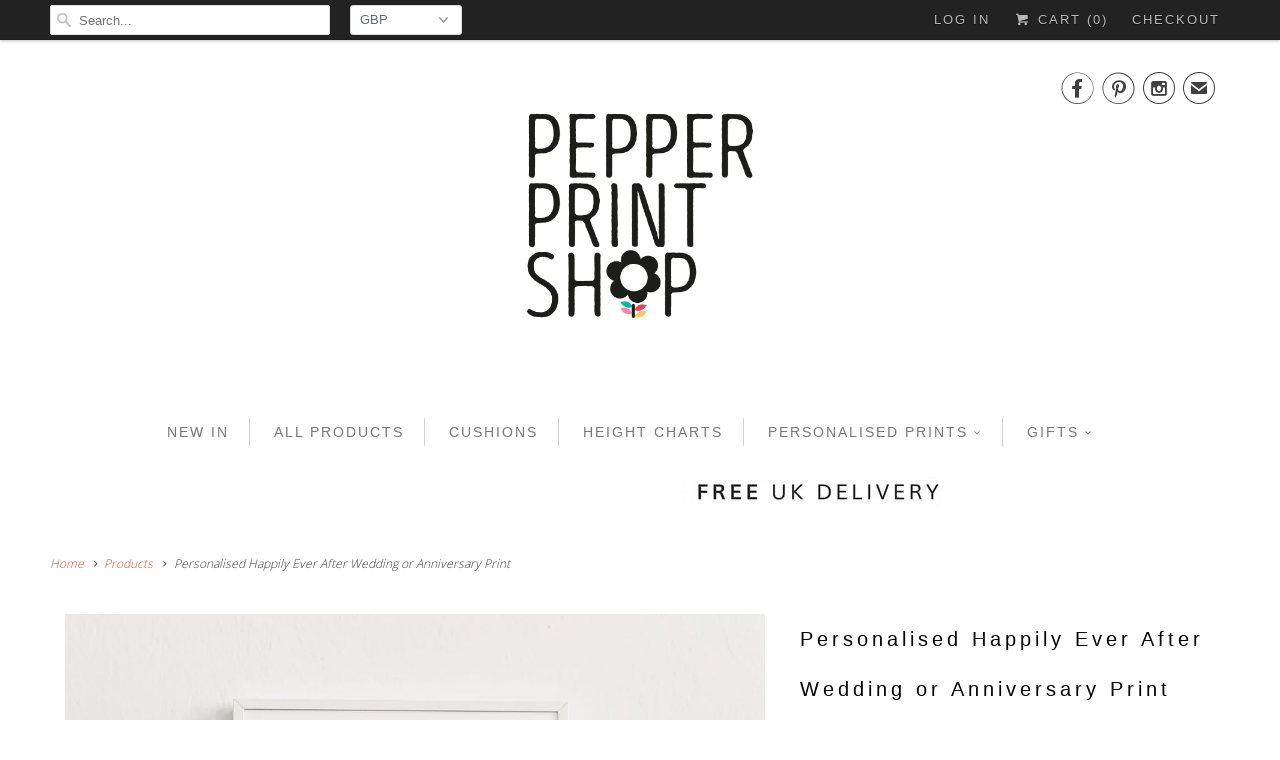

--- FILE ---
content_type: text/html; charset=utf-8
request_url: https://www.pepperprintshop.com/products/personalised-floral-wedding-print
body_size: 18359
content:
<!DOCTYPE html>
<!--[if lt IE 7 ]><html class="ie ie6" lang="en"> <![endif]-->
<!--[if IE 7 ]><html class="ie ie7" lang="en"> <![endif]-->
<!--[if IE 8 ]><html class="ie ie8" lang="en"> <![endif]-->
<!--[if IE 9 ]><html class="ie ie9" lang="en"> <![endif]-->
<!--[if (gte IE 10)|!(IE)]><!--><html lang="en"> <!--<![endif]-->
  <head>
    <meta name="google-site-verification" content="kY6EusSszG6JuagZOy8bg24mUDiuNjBaQDRLjaOakCI" />
    <meta charset="utf-8">
    <meta http-equiv="cleartype" content="on">
    <meta name="robots" content="index,follow">
      
           
    <title>Personalised Happily Ever After Wedding or Anniversary Print - Pepper Print Shop</title>
            
    
      <meta name="description" content="This personalised flower illustration will make the perfect engagement, wedding or anniversary present for the happy couple. Our beautiful design features a circle that is delicately formed by an array of colourful flowers and leaves. This print can then be personalised with the couples married name or first names. The important details of this special day (e.g., date and place) can also be presented at the bottom of the circle. We offer a variety of print sizes: 21 x 29.7 cm (A4), 32 x 43 cm (approx A3) &amp; 44 x 61cm (approx A2). We are now offering a framing service for our A4 prints which can be selected in the &#39;framing options&#39; drop down menu. All of our frames are made from white painted solid wood, glass and include fixings ready to hang." />
    

    <!-- Custom Fonts -->
    
      <link href="//fonts.googleapis.com/css?family=.|Open+Sans:light,normal,bold" rel="stylesheet" type="text/css" />
    
    
    

<meta name="author" content="Pepper Print Shop">
<meta property="og:url" content="https://www.pepperprintshop.com/products/personalised-floral-wedding-print">
<meta property="og:site_name" content="Pepper Print Shop">


  <meta property="og:type" content="product">
  <meta property="og:title" content="Personalised Happily Ever After Wedding or Anniversary Print">
  
    <meta property="og:image" content="http://www.pepperprintshop.com/cdn/shop/products/benchWHTFRAME_SQ_MR_MRS_grande.jpg?v=1659626197">
    <meta property="og:image:secure_url" content="https://www.pepperprintshop.com/cdn/shop/products/benchWHTFRAME_SQ_MR_MRS_grande.jpg?v=1659626197">
  
    <meta property="og:image" content="http://www.pepperprintshop.com/cdn/shop/products/HOLDINGpinkjumper_MR_MRS_1_grande.jpg?v=1659626197">
    <meta property="og:image:secure_url" content="https://www.pepperprintshop.com/cdn/shop/products/HOLDINGpinkjumper_MR_MRS_1_grande.jpg?v=1659626197">
  
    <meta property="og:image" content="http://www.pepperprintshop.com/cdn/shop/products/MR_MRS_grande.jpg?v=1659626197">
    <meta property="og:image:secure_url" content="https://www.pepperprintshop.com/cdn/shop/products/MR_MRS_grande.jpg?v=1659626197">
  
  <meta property="og:price:amount" content="18.00">
  <meta property="og:price:currency" content="GBP">
  
    
  
    
  
    
  
    
  
    
  
    
    


  <meta property="og:description" content="This personalised flower illustration will make the perfect engagement, wedding or anniversary present for the happy couple. Our beautiful design features a circle that is delicately formed by an array of colourful flowers and leaves. This print can then be personalised with the couples married name or first names. The important details of this special day (e.g., date and place) can also be presented at the bottom of the circle. We offer a variety of print sizes: 21 x 29.7 cm (A4), 32 x 43 cm (approx A3) &amp; 44 x 61cm (approx A2). We are now offering a framing service for our A4 prints which can be selected in the &#39;framing options&#39; drop down menu. All of our frames are made from white painted solid wood, glass and include fixings ready to hang.">




<meta name="twitter:card" content="summary">

  <meta name="twitter:title" content="Personalised Happily Ever After Wedding or Anniversary Print">
  <meta name="twitter:description" content="This personalised floral illustration will make the perfect engagement, wedding or anniversary present for the happy couple. Our beautiful design features a circle that is delicately formed by an array of colourful flowers and leaves. This print can then be personalised with the couples married name or first names. The important details of this special day (e.g., date and place) can also be presented at the bottom of the circle. We offer a variety of print sizes: 21 x 29.7 cm (A4), 32 x 43 cm (A3+) &amp;amp; 44 x 61cm (A2+).  Framing: We offer a framing service for our A4 &amp;amp; A3 prints which can be selected in the &#39;framing options&#39; drop down menu. Our beautiful solid white or black frames are made from recycled materials with a wood grain finish and include glass and a choice of either a stand or">
  <meta name="twitter:image" content="https://www.pepperprintshop.com/cdn/shop/products/benchWHTFRAME_SQ_MR_MRS_medium.jpg?v=1659626197">
  <meta name="twitter:image:width" content="240">
  <meta name="twitter:image:height" content="240">


    
    

    <!-- Mobile Specific Metas -->
    <meta name="HandheldFriendly" content="True">
    <meta name="MobileOptimized" content="320">
    <meta name="viewport" content="width=device-width, initial-scale=1, maximum-scale=1"> 

    <!-- Stylesheets for Responsive 5.1 -->
    <link href="//www.pepperprintshop.com/cdn/shop/t/5/assets/styles.scss.css?v=184106502148038528501764251875" rel="stylesheet" type="text/css" media="all" />

    <!-- Icons -->
    <link rel="shortcut icon" type="image/x-icon" href="//www.pepperprintshop.com/cdn/shop/t/5/assets/favicon.png?v=37532594533436815761461885009">
    <link rel="canonical" href="https://www.pepperprintshop.com/products/personalised-floral-wedding-print" />

    
        
    <script src="//www.pepperprintshop.com/cdn/shop/t/5/assets/app.js?v=96582370543648461181733510240" type="text/javascript"></script>
    <script src="//www.pepperprintshop.com/cdn/shop/t/5/assets/cloudzoom.js?v=143460180462419703841453488145" type="text/javascript"></script>
    <script>window.performance && window.performance.mark && window.performance.mark('shopify.content_for_header.start');</script><meta name="google-site-verification" content="nAEgqCm2j5AKsW3b3O-mPh5oBe3tZYVW8Y2-NKnkgHM">
<meta id="shopify-digital-wallet" name="shopify-digital-wallet" content="/7787363/digital_wallets/dialog">
<meta name="shopify-checkout-api-token" content="cb3f5f9c45c1af7454a276567ccdec2f">
<link rel="alternate" type="application/json+oembed" href="https://www.pepperprintshop.com/products/personalised-floral-wedding-print.oembed">
<script async="async" src="/checkouts/internal/preloads.js?locale=en-GB"></script>
<link rel="preconnect" href="https://shop.app" crossorigin="anonymous">
<script async="async" src="https://shop.app/checkouts/internal/preloads.js?locale=en-GB&shop_id=7787363" crossorigin="anonymous"></script>
<script id="apple-pay-shop-capabilities" type="application/json">{"shopId":7787363,"countryCode":"GB","currencyCode":"GBP","merchantCapabilities":["supports3DS"],"merchantId":"gid:\/\/shopify\/Shop\/7787363","merchantName":"Pepper Print Shop","requiredBillingContactFields":["postalAddress","email"],"requiredShippingContactFields":["postalAddress","email"],"shippingType":"shipping","supportedNetworks":["visa","maestro","masterCard","amex","discover","elo"],"total":{"type":"pending","label":"Pepper Print Shop","amount":"1.00"},"shopifyPaymentsEnabled":true,"supportsSubscriptions":true}</script>
<script id="shopify-features" type="application/json">{"accessToken":"cb3f5f9c45c1af7454a276567ccdec2f","betas":["rich-media-storefront-analytics"],"domain":"www.pepperprintshop.com","predictiveSearch":true,"shopId":7787363,"locale":"en"}</script>
<script>var Shopify = Shopify || {};
Shopify.shop = "pepper-print-shop.myshopify.com";
Shopify.locale = "en";
Shopify.currency = {"active":"GBP","rate":"1.0"};
Shopify.country = "GB";
Shopify.theme = {"name":"Updated NEW YORK Responsive","id":82779073,"schema_name":null,"schema_version":null,"theme_store_id":304,"role":"main"};
Shopify.theme.handle = "null";
Shopify.theme.style = {"id":null,"handle":null};
Shopify.cdnHost = "www.pepperprintshop.com/cdn";
Shopify.routes = Shopify.routes || {};
Shopify.routes.root = "/";</script>
<script type="module">!function(o){(o.Shopify=o.Shopify||{}).modules=!0}(window);</script>
<script>!function(o){function n(){var o=[];function n(){o.push(Array.prototype.slice.apply(arguments))}return n.q=o,n}var t=o.Shopify=o.Shopify||{};t.loadFeatures=n(),t.autoloadFeatures=n()}(window);</script>
<script>
  window.ShopifyPay = window.ShopifyPay || {};
  window.ShopifyPay.apiHost = "shop.app\/pay";
  window.ShopifyPay.redirectState = null;
</script>
<script id="shop-js-analytics" type="application/json">{"pageType":"product"}</script>
<script defer="defer" async type="module" src="//www.pepperprintshop.com/cdn/shopifycloud/shop-js/modules/v2/client.init-shop-cart-sync_BT-GjEfc.en.esm.js"></script>
<script defer="defer" async type="module" src="//www.pepperprintshop.com/cdn/shopifycloud/shop-js/modules/v2/chunk.common_D58fp_Oc.esm.js"></script>
<script defer="defer" async type="module" src="//www.pepperprintshop.com/cdn/shopifycloud/shop-js/modules/v2/chunk.modal_xMitdFEc.esm.js"></script>
<script type="module">
  await import("//www.pepperprintshop.com/cdn/shopifycloud/shop-js/modules/v2/client.init-shop-cart-sync_BT-GjEfc.en.esm.js");
await import("//www.pepperprintshop.com/cdn/shopifycloud/shop-js/modules/v2/chunk.common_D58fp_Oc.esm.js");
await import("//www.pepperprintshop.com/cdn/shopifycloud/shop-js/modules/v2/chunk.modal_xMitdFEc.esm.js");

  window.Shopify.SignInWithShop?.initShopCartSync?.({"fedCMEnabled":true,"windoidEnabled":true});

</script>
<script>
  window.Shopify = window.Shopify || {};
  if (!window.Shopify.featureAssets) window.Shopify.featureAssets = {};
  window.Shopify.featureAssets['shop-js'] = {"shop-cart-sync":["modules/v2/client.shop-cart-sync_DZOKe7Ll.en.esm.js","modules/v2/chunk.common_D58fp_Oc.esm.js","modules/v2/chunk.modal_xMitdFEc.esm.js"],"init-fed-cm":["modules/v2/client.init-fed-cm_B6oLuCjv.en.esm.js","modules/v2/chunk.common_D58fp_Oc.esm.js","modules/v2/chunk.modal_xMitdFEc.esm.js"],"shop-cash-offers":["modules/v2/client.shop-cash-offers_D2sdYoxE.en.esm.js","modules/v2/chunk.common_D58fp_Oc.esm.js","modules/v2/chunk.modal_xMitdFEc.esm.js"],"shop-login-button":["modules/v2/client.shop-login-button_QeVjl5Y3.en.esm.js","modules/v2/chunk.common_D58fp_Oc.esm.js","modules/v2/chunk.modal_xMitdFEc.esm.js"],"pay-button":["modules/v2/client.pay-button_DXTOsIq6.en.esm.js","modules/v2/chunk.common_D58fp_Oc.esm.js","modules/v2/chunk.modal_xMitdFEc.esm.js"],"shop-button":["modules/v2/client.shop-button_DQZHx9pm.en.esm.js","modules/v2/chunk.common_D58fp_Oc.esm.js","modules/v2/chunk.modal_xMitdFEc.esm.js"],"avatar":["modules/v2/client.avatar_BTnouDA3.en.esm.js"],"init-windoid":["modules/v2/client.init-windoid_CR1B-cfM.en.esm.js","modules/v2/chunk.common_D58fp_Oc.esm.js","modules/v2/chunk.modal_xMitdFEc.esm.js"],"init-shop-for-new-customer-accounts":["modules/v2/client.init-shop-for-new-customer-accounts_C_vY_xzh.en.esm.js","modules/v2/client.shop-login-button_QeVjl5Y3.en.esm.js","modules/v2/chunk.common_D58fp_Oc.esm.js","modules/v2/chunk.modal_xMitdFEc.esm.js"],"init-shop-email-lookup-coordinator":["modules/v2/client.init-shop-email-lookup-coordinator_BI7n9ZSv.en.esm.js","modules/v2/chunk.common_D58fp_Oc.esm.js","modules/v2/chunk.modal_xMitdFEc.esm.js"],"init-shop-cart-sync":["modules/v2/client.init-shop-cart-sync_BT-GjEfc.en.esm.js","modules/v2/chunk.common_D58fp_Oc.esm.js","modules/v2/chunk.modal_xMitdFEc.esm.js"],"shop-toast-manager":["modules/v2/client.shop-toast-manager_DiYdP3xc.en.esm.js","modules/v2/chunk.common_D58fp_Oc.esm.js","modules/v2/chunk.modal_xMitdFEc.esm.js"],"init-customer-accounts":["modules/v2/client.init-customer-accounts_D9ZNqS-Q.en.esm.js","modules/v2/client.shop-login-button_QeVjl5Y3.en.esm.js","modules/v2/chunk.common_D58fp_Oc.esm.js","modules/v2/chunk.modal_xMitdFEc.esm.js"],"init-customer-accounts-sign-up":["modules/v2/client.init-customer-accounts-sign-up_iGw4briv.en.esm.js","modules/v2/client.shop-login-button_QeVjl5Y3.en.esm.js","modules/v2/chunk.common_D58fp_Oc.esm.js","modules/v2/chunk.modal_xMitdFEc.esm.js"],"shop-follow-button":["modules/v2/client.shop-follow-button_CqMgW2wH.en.esm.js","modules/v2/chunk.common_D58fp_Oc.esm.js","modules/v2/chunk.modal_xMitdFEc.esm.js"],"checkout-modal":["modules/v2/client.checkout-modal_xHeaAweL.en.esm.js","modules/v2/chunk.common_D58fp_Oc.esm.js","modules/v2/chunk.modal_xMitdFEc.esm.js"],"shop-login":["modules/v2/client.shop-login_D91U-Q7h.en.esm.js","modules/v2/chunk.common_D58fp_Oc.esm.js","modules/v2/chunk.modal_xMitdFEc.esm.js"],"lead-capture":["modules/v2/client.lead-capture_BJmE1dJe.en.esm.js","modules/v2/chunk.common_D58fp_Oc.esm.js","modules/v2/chunk.modal_xMitdFEc.esm.js"],"payment-terms":["modules/v2/client.payment-terms_Ci9AEqFq.en.esm.js","modules/v2/chunk.common_D58fp_Oc.esm.js","modules/v2/chunk.modal_xMitdFEc.esm.js"]};
</script>
<script>(function() {
  var isLoaded = false;
  function asyncLoad() {
    if (isLoaded) return;
    isLoaded = true;
    var urls = ["https:\/\/chimpstatic.com\/mcjs-connected\/js\/users\/2161e4db410d19793de8d42ad\/fa3bcb6deac756bb089293f77.js?shop=pepper-print-shop.myshopify.com","https:\/\/gdprcdn.b-cdn.net\/js\/gdpr_cookie_consent.min.js?shop=pepper-print-shop.myshopify.com"];
    for (var i = 0; i < urls.length; i++) {
      var s = document.createElement('script');
      s.type = 'text/javascript';
      s.async = true;
      s.src = urls[i];
      var x = document.getElementsByTagName('script')[0];
      x.parentNode.insertBefore(s, x);
    }
  };
  if(window.attachEvent) {
    window.attachEvent('onload', asyncLoad);
  } else {
    window.addEventListener('load', asyncLoad, false);
  }
})();</script>
<script id="__st">var __st={"a":7787363,"offset":0,"reqid":"46999fc9-3f9d-410b-8fc2-3fa35e7211ac-1769242203","pageurl":"www.pepperprintshop.com\/products\/personalised-floral-wedding-print","u":"af310c826793","p":"product","rtyp":"product","rid":5414545921};</script>
<script>window.ShopifyPaypalV4VisibilityTracking = true;</script>
<script id="captcha-bootstrap">!function(){'use strict';const t='contact',e='account',n='new_comment',o=[[t,t],['blogs',n],['comments',n],[t,'customer']],c=[[e,'customer_login'],[e,'guest_login'],[e,'recover_customer_password'],[e,'create_customer']],r=t=>t.map((([t,e])=>`form[action*='/${t}']:not([data-nocaptcha='true']) input[name='form_type'][value='${e}']`)).join(','),a=t=>()=>t?[...document.querySelectorAll(t)].map((t=>t.form)):[];function s(){const t=[...o],e=r(t);return a(e)}const i='password',u='form_key',d=['recaptcha-v3-token','g-recaptcha-response','h-captcha-response',i],f=()=>{try{return window.sessionStorage}catch{return}},m='__shopify_v',_=t=>t.elements[u];function p(t,e,n=!1){try{const o=window.sessionStorage,c=JSON.parse(o.getItem(e)),{data:r}=function(t){const{data:e,action:n}=t;return t[m]||n?{data:e,action:n}:{data:t,action:n}}(c);for(const[e,n]of Object.entries(r))t.elements[e]&&(t.elements[e].value=n);n&&o.removeItem(e)}catch(o){console.error('form repopulation failed',{error:o})}}const l='form_type',E='cptcha';function T(t){t.dataset[E]=!0}const w=window,h=w.document,L='Shopify',v='ce_forms',y='captcha';let A=!1;((t,e)=>{const n=(g='f06e6c50-85a8-45c8-87d0-21a2b65856fe',I='https://cdn.shopify.com/shopifycloud/storefront-forms-hcaptcha/ce_storefront_forms_captcha_hcaptcha.v1.5.2.iife.js',D={infoText:'Protected by hCaptcha',privacyText:'Privacy',termsText:'Terms'},(t,e,n)=>{const o=w[L][v],c=o.bindForm;if(c)return c(t,g,e,D).then(n);var r;o.q.push([[t,g,e,D],n]),r=I,A||(h.body.append(Object.assign(h.createElement('script'),{id:'captcha-provider',async:!0,src:r})),A=!0)});var g,I,D;w[L]=w[L]||{},w[L][v]=w[L][v]||{},w[L][v].q=[],w[L][y]=w[L][y]||{},w[L][y].protect=function(t,e){n(t,void 0,e),T(t)},Object.freeze(w[L][y]),function(t,e,n,w,h,L){const[v,y,A,g]=function(t,e,n){const i=e?o:[],u=t?c:[],d=[...i,...u],f=r(d),m=r(i),_=r(d.filter((([t,e])=>n.includes(e))));return[a(f),a(m),a(_),s()]}(w,h,L),I=t=>{const e=t.target;return e instanceof HTMLFormElement?e:e&&e.form},D=t=>v().includes(t);t.addEventListener('submit',(t=>{const e=I(t);if(!e)return;const n=D(e)&&!e.dataset.hcaptchaBound&&!e.dataset.recaptchaBound,o=_(e),c=g().includes(e)&&(!o||!o.value);(n||c)&&t.preventDefault(),c&&!n&&(function(t){try{if(!f())return;!function(t){const e=f();if(!e)return;const n=_(t);if(!n)return;const o=n.value;o&&e.removeItem(o)}(t);const e=Array.from(Array(32),(()=>Math.random().toString(36)[2])).join('');!function(t,e){_(t)||t.append(Object.assign(document.createElement('input'),{type:'hidden',name:u})),t.elements[u].value=e}(t,e),function(t,e){const n=f();if(!n)return;const o=[...t.querySelectorAll(`input[type='${i}']`)].map((({name:t})=>t)),c=[...d,...o],r={};for(const[a,s]of new FormData(t).entries())c.includes(a)||(r[a]=s);n.setItem(e,JSON.stringify({[m]:1,action:t.action,data:r}))}(t,e)}catch(e){console.error('failed to persist form',e)}}(e),e.submit())}));const S=(t,e)=>{t&&!t.dataset[E]&&(n(t,e.some((e=>e===t))),T(t))};for(const o of['focusin','change'])t.addEventListener(o,(t=>{const e=I(t);D(e)&&S(e,y())}));const B=e.get('form_key'),M=e.get(l),P=B&&M;t.addEventListener('DOMContentLoaded',(()=>{const t=y();if(P)for(const e of t)e.elements[l].value===M&&p(e,B);[...new Set([...A(),...v().filter((t=>'true'===t.dataset.shopifyCaptcha))])].forEach((e=>S(e,t)))}))}(h,new URLSearchParams(w.location.search),n,t,e,['guest_login'])})(!0,!0)}();</script>
<script integrity="sha256-4kQ18oKyAcykRKYeNunJcIwy7WH5gtpwJnB7kiuLZ1E=" data-source-attribution="shopify.loadfeatures" defer="defer" src="//www.pepperprintshop.com/cdn/shopifycloud/storefront/assets/storefront/load_feature-a0a9edcb.js" crossorigin="anonymous"></script>
<script crossorigin="anonymous" defer="defer" src="//www.pepperprintshop.com/cdn/shopifycloud/storefront/assets/shopify_pay/storefront-65b4c6d7.js?v=20250812"></script>
<script data-source-attribution="shopify.dynamic_checkout.dynamic.init">var Shopify=Shopify||{};Shopify.PaymentButton=Shopify.PaymentButton||{isStorefrontPortableWallets:!0,init:function(){window.Shopify.PaymentButton.init=function(){};var t=document.createElement("script");t.src="https://www.pepperprintshop.com/cdn/shopifycloud/portable-wallets/latest/portable-wallets.en.js",t.type="module",document.head.appendChild(t)}};
</script>
<script data-source-attribution="shopify.dynamic_checkout.buyer_consent">
  function portableWalletsHideBuyerConsent(e){var t=document.getElementById("shopify-buyer-consent"),n=document.getElementById("shopify-subscription-policy-button");t&&n&&(t.classList.add("hidden"),t.setAttribute("aria-hidden","true"),n.removeEventListener("click",e))}function portableWalletsShowBuyerConsent(e){var t=document.getElementById("shopify-buyer-consent"),n=document.getElementById("shopify-subscription-policy-button");t&&n&&(t.classList.remove("hidden"),t.removeAttribute("aria-hidden"),n.addEventListener("click",e))}window.Shopify?.PaymentButton&&(window.Shopify.PaymentButton.hideBuyerConsent=portableWalletsHideBuyerConsent,window.Shopify.PaymentButton.showBuyerConsent=portableWalletsShowBuyerConsent);
</script>
<script data-source-attribution="shopify.dynamic_checkout.cart.bootstrap">document.addEventListener("DOMContentLoaded",(function(){function t(){return document.querySelector("shopify-accelerated-checkout-cart, shopify-accelerated-checkout")}if(t())Shopify.PaymentButton.init();else{new MutationObserver((function(e,n){t()&&(Shopify.PaymentButton.init(),n.disconnect())})).observe(document.body,{childList:!0,subtree:!0})}}));
</script>
<script id='scb4127' type='text/javascript' async='' src='https://www.pepperprintshop.com/cdn/shopifycloud/privacy-banner/storefront-banner.js'></script><link id="shopify-accelerated-checkout-styles" rel="stylesheet" media="screen" href="https://www.pepperprintshop.com/cdn/shopifycloud/portable-wallets/latest/accelerated-checkout-backwards-compat.css" crossorigin="anonymous">
<style id="shopify-accelerated-checkout-cart">
        #shopify-buyer-consent {
  margin-top: 1em;
  display: inline-block;
  width: 100%;
}

#shopify-buyer-consent.hidden {
  display: none;
}

#shopify-subscription-policy-button {
  background: none;
  border: none;
  padding: 0;
  text-decoration: underline;
  font-size: inherit;
  cursor: pointer;
}

#shopify-subscription-policy-button::before {
  box-shadow: none;
}

      </style>

<script>window.performance && window.performance.mark && window.performance.mark('shopify.content_for_header.end');</script>
  <!-- BEGIN app block: shopify://apps/consentmo-gdpr/blocks/gdpr_cookie_consent/4fbe573f-a377-4fea-9801-3ee0858cae41 -->


<!-- END app block --><script src="https://cdn.shopify.com/extensions/019be9e8-7389-72d2-90ad-753cce315171/consentmo-gdpr-595/assets/consentmo_cookie_consent.js" type="text/javascript" defer="defer"></script>
<link href="https://monorail-edge.shopifysvc.com" rel="dns-prefetch">
<script>(function(){if ("sendBeacon" in navigator && "performance" in window) {try {var session_token_from_headers = performance.getEntriesByType('navigation')[0].serverTiming.find(x => x.name == '_s').description;} catch {var session_token_from_headers = undefined;}var session_cookie_matches = document.cookie.match(/_shopify_s=([^;]*)/);var session_token_from_cookie = session_cookie_matches && session_cookie_matches.length === 2 ? session_cookie_matches[1] : "";var session_token = session_token_from_headers || session_token_from_cookie || "";function handle_abandonment_event(e) {var entries = performance.getEntries().filter(function(entry) {return /monorail-edge.shopifysvc.com/.test(entry.name);});if (!window.abandonment_tracked && entries.length === 0) {window.abandonment_tracked = true;var currentMs = Date.now();var navigation_start = performance.timing.navigationStart;var payload = {shop_id: 7787363,url: window.location.href,navigation_start,duration: currentMs - navigation_start,session_token,page_type: "product"};window.navigator.sendBeacon("https://monorail-edge.shopifysvc.com/v1/produce", JSON.stringify({schema_id: "online_store_buyer_site_abandonment/1.1",payload: payload,metadata: {event_created_at_ms: currentMs,event_sent_at_ms: currentMs}}));}}window.addEventListener('pagehide', handle_abandonment_event);}}());</script>
<script id="web-pixels-manager-setup">(function e(e,d,r,n,o){if(void 0===o&&(o={}),!Boolean(null===(a=null===(i=window.Shopify)||void 0===i?void 0:i.analytics)||void 0===a?void 0:a.replayQueue)){var i,a;window.Shopify=window.Shopify||{};var t=window.Shopify;t.analytics=t.analytics||{};var s=t.analytics;s.replayQueue=[],s.publish=function(e,d,r){return s.replayQueue.push([e,d,r]),!0};try{self.performance.mark("wpm:start")}catch(e){}var l=function(){var e={modern:/Edge?\/(1{2}[4-9]|1[2-9]\d|[2-9]\d{2}|\d{4,})\.\d+(\.\d+|)|Firefox\/(1{2}[4-9]|1[2-9]\d|[2-9]\d{2}|\d{4,})\.\d+(\.\d+|)|Chrom(ium|e)\/(9{2}|\d{3,})\.\d+(\.\d+|)|(Maci|X1{2}).+ Version\/(15\.\d+|(1[6-9]|[2-9]\d|\d{3,})\.\d+)([,.]\d+|)( \(\w+\)|)( Mobile\/\w+|) Safari\/|Chrome.+OPR\/(9{2}|\d{3,})\.\d+\.\d+|(CPU[ +]OS|iPhone[ +]OS|CPU[ +]iPhone|CPU IPhone OS|CPU iPad OS)[ +]+(15[._]\d+|(1[6-9]|[2-9]\d|\d{3,})[._]\d+)([._]\d+|)|Android:?[ /-](13[3-9]|1[4-9]\d|[2-9]\d{2}|\d{4,})(\.\d+|)(\.\d+|)|Android.+Firefox\/(13[5-9]|1[4-9]\d|[2-9]\d{2}|\d{4,})\.\d+(\.\d+|)|Android.+Chrom(ium|e)\/(13[3-9]|1[4-9]\d|[2-9]\d{2}|\d{4,})\.\d+(\.\d+|)|SamsungBrowser\/([2-9]\d|\d{3,})\.\d+/,legacy:/Edge?\/(1[6-9]|[2-9]\d|\d{3,})\.\d+(\.\d+|)|Firefox\/(5[4-9]|[6-9]\d|\d{3,})\.\d+(\.\d+|)|Chrom(ium|e)\/(5[1-9]|[6-9]\d|\d{3,})\.\d+(\.\d+|)([\d.]+$|.*Safari\/(?![\d.]+ Edge\/[\d.]+$))|(Maci|X1{2}).+ Version\/(10\.\d+|(1[1-9]|[2-9]\d|\d{3,})\.\d+)([,.]\d+|)( \(\w+\)|)( Mobile\/\w+|) Safari\/|Chrome.+OPR\/(3[89]|[4-9]\d|\d{3,})\.\d+\.\d+|(CPU[ +]OS|iPhone[ +]OS|CPU[ +]iPhone|CPU IPhone OS|CPU iPad OS)[ +]+(10[._]\d+|(1[1-9]|[2-9]\d|\d{3,})[._]\d+)([._]\d+|)|Android:?[ /-](13[3-9]|1[4-9]\d|[2-9]\d{2}|\d{4,})(\.\d+|)(\.\d+|)|Mobile Safari.+OPR\/([89]\d|\d{3,})\.\d+\.\d+|Android.+Firefox\/(13[5-9]|1[4-9]\d|[2-9]\d{2}|\d{4,})\.\d+(\.\d+|)|Android.+Chrom(ium|e)\/(13[3-9]|1[4-9]\d|[2-9]\d{2}|\d{4,})\.\d+(\.\d+|)|Android.+(UC? ?Browser|UCWEB|U3)[ /]?(15\.([5-9]|\d{2,})|(1[6-9]|[2-9]\d|\d{3,})\.\d+)\.\d+|SamsungBrowser\/(5\.\d+|([6-9]|\d{2,})\.\d+)|Android.+MQ{2}Browser\/(14(\.(9|\d{2,})|)|(1[5-9]|[2-9]\d|\d{3,})(\.\d+|))(\.\d+|)|K[Aa][Ii]OS\/(3\.\d+|([4-9]|\d{2,})\.\d+)(\.\d+|)/},d=e.modern,r=e.legacy,n=navigator.userAgent;return n.match(d)?"modern":n.match(r)?"legacy":"unknown"}(),u="modern"===l?"modern":"legacy",c=(null!=n?n:{modern:"",legacy:""})[u],f=function(e){return[e.baseUrl,"/wpm","/b",e.hashVersion,"modern"===e.buildTarget?"m":"l",".js"].join("")}({baseUrl:d,hashVersion:r,buildTarget:u}),m=function(e){var d=e.version,r=e.bundleTarget,n=e.surface,o=e.pageUrl,i=e.monorailEndpoint;return{emit:function(e){var a=e.status,t=e.errorMsg,s=(new Date).getTime(),l=JSON.stringify({metadata:{event_sent_at_ms:s},events:[{schema_id:"web_pixels_manager_load/3.1",payload:{version:d,bundle_target:r,page_url:o,status:a,surface:n,error_msg:t},metadata:{event_created_at_ms:s}}]});if(!i)return console&&console.warn&&console.warn("[Web Pixels Manager] No Monorail endpoint provided, skipping logging."),!1;try{return self.navigator.sendBeacon.bind(self.navigator)(i,l)}catch(e){}var u=new XMLHttpRequest;try{return u.open("POST",i,!0),u.setRequestHeader("Content-Type","text/plain"),u.send(l),!0}catch(e){return console&&console.warn&&console.warn("[Web Pixels Manager] Got an unhandled error while logging to Monorail."),!1}}}}({version:r,bundleTarget:l,surface:e.surface,pageUrl:self.location.href,monorailEndpoint:e.monorailEndpoint});try{o.browserTarget=l,function(e){var d=e.src,r=e.async,n=void 0===r||r,o=e.onload,i=e.onerror,a=e.sri,t=e.scriptDataAttributes,s=void 0===t?{}:t,l=document.createElement("script"),u=document.querySelector("head"),c=document.querySelector("body");if(l.async=n,l.src=d,a&&(l.integrity=a,l.crossOrigin="anonymous"),s)for(var f in s)if(Object.prototype.hasOwnProperty.call(s,f))try{l.dataset[f]=s[f]}catch(e){}if(o&&l.addEventListener("load",o),i&&l.addEventListener("error",i),u)u.appendChild(l);else{if(!c)throw new Error("Did not find a head or body element to append the script");c.appendChild(l)}}({src:f,async:!0,onload:function(){if(!function(){var e,d;return Boolean(null===(d=null===(e=window.Shopify)||void 0===e?void 0:e.analytics)||void 0===d?void 0:d.initialized)}()){var d=window.webPixelsManager.init(e)||void 0;if(d){var r=window.Shopify.analytics;r.replayQueue.forEach((function(e){var r=e[0],n=e[1],o=e[2];d.publishCustomEvent(r,n,o)})),r.replayQueue=[],r.publish=d.publishCustomEvent,r.visitor=d.visitor,r.initialized=!0}}},onerror:function(){return m.emit({status:"failed",errorMsg:"".concat(f," has failed to load")})},sri:function(e){var d=/^sha384-[A-Za-z0-9+/=]+$/;return"string"==typeof e&&d.test(e)}(c)?c:"",scriptDataAttributes:o}),m.emit({status:"loading"})}catch(e){m.emit({status:"failed",errorMsg:(null==e?void 0:e.message)||"Unknown error"})}}})({shopId: 7787363,storefrontBaseUrl: "https://www.pepperprintshop.com",extensionsBaseUrl: "https://extensions.shopifycdn.com/cdn/shopifycloud/web-pixels-manager",monorailEndpoint: "https://monorail-edge.shopifysvc.com/unstable/produce_batch",surface: "storefront-renderer",enabledBetaFlags: ["2dca8a86"],webPixelsConfigList: [{"id":"2142699901","configuration":"{\"accountID\":\"TdYVY3\",\"webPixelConfig\":\"eyJlbmFibGVBZGRlZFRvQ2FydEV2ZW50cyI6IHRydWV9\"}","eventPayloadVersion":"v1","runtimeContext":"STRICT","scriptVersion":"524f6c1ee37bacdca7657a665bdca589","type":"APP","apiClientId":123074,"privacyPurposes":["ANALYTICS","MARKETING"],"dataSharingAdjustments":{"protectedCustomerApprovalScopes":["read_customer_address","read_customer_email","read_customer_name","read_customer_personal_data","read_customer_phone"]}},{"id":"600801466","configuration":"{\"config\":\"{\\\"pixel_id\\\":\\\"GT-WF7XVKH\\\",\\\"target_country\\\":\\\"GB\\\",\\\"gtag_events\\\":[{\\\"type\\\":\\\"purchase\\\",\\\"action_label\\\":\\\"MC-GEVP5EFXHW\\\"},{\\\"type\\\":\\\"page_view\\\",\\\"action_label\\\":\\\"MC-GEVP5EFXHW\\\"},{\\\"type\\\":\\\"view_item\\\",\\\"action_label\\\":\\\"MC-GEVP5EFXHW\\\"}],\\\"enable_monitoring_mode\\\":false}\"}","eventPayloadVersion":"v1","runtimeContext":"OPEN","scriptVersion":"b2a88bafab3e21179ed38636efcd8a93","type":"APP","apiClientId":1780363,"privacyPurposes":[],"dataSharingAdjustments":{"protectedCustomerApprovalScopes":["read_customer_address","read_customer_email","read_customer_name","read_customer_personal_data","read_customer_phone"]}},{"id":"142442682","configuration":"{\"pixel_id\":\"1115673418816526\",\"pixel_type\":\"facebook_pixel\",\"metaapp_system_user_token\":\"-\"}","eventPayloadVersion":"v1","runtimeContext":"OPEN","scriptVersion":"ca16bc87fe92b6042fbaa3acc2fbdaa6","type":"APP","apiClientId":2329312,"privacyPurposes":["ANALYTICS","MARKETING","SALE_OF_DATA"],"dataSharingAdjustments":{"protectedCustomerApprovalScopes":["read_customer_address","read_customer_email","read_customer_name","read_customer_personal_data","read_customer_phone"]}},{"id":"88867002","configuration":"{\"tagID\":\"2614225153161\"}","eventPayloadVersion":"v1","runtimeContext":"STRICT","scriptVersion":"18031546ee651571ed29edbe71a3550b","type":"APP","apiClientId":3009811,"privacyPurposes":["ANALYTICS","MARKETING","SALE_OF_DATA"],"dataSharingAdjustments":{"protectedCustomerApprovalScopes":["read_customer_address","read_customer_email","read_customer_name","read_customer_personal_data","read_customer_phone"]}},{"id":"shopify-app-pixel","configuration":"{}","eventPayloadVersion":"v1","runtimeContext":"STRICT","scriptVersion":"0450","apiClientId":"shopify-pixel","type":"APP","privacyPurposes":["ANALYTICS","MARKETING"]},{"id":"shopify-custom-pixel","eventPayloadVersion":"v1","runtimeContext":"LAX","scriptVersion":"0450","apiClientId":"shopify-pixel","type":"CUSTOM","privacyPurposes":["ANALYTICS","MARKETING"]}],isMerchantRequest: false,initData: {"shop":{"name":"Pepper Print Shop","paymentSettings":{"currencyCode":"GBP"},"myshopifyDomain":"pepper-print-shop.myshopify.com","countryCode":"GB","storefrontUrl":"https:\/\/www.pepperprintshop.com"},"customer":null,"cart":null,"checkout":null,"productVariants":[{"price":{"amount":18.0,"currencyCode":"GBP"},"product":{"title":"Personalised Happily Ever After Wedding or Anniversary Print","vendor":"Pepper Print Shop","id":"5414545921","untranslatedTitle":"Personalised Happily Ever After Wedding or Anniversary Print","url":"\/products\/personalised-floral-wedding-print","type":"Artist Print"},"id":"16636575553","image":{"src":"\/\/www.pepperprintshop.com\/cdn\/shop\/products\/benchWHTFRAME_SQ_MR_MRS.jpg?v=1659626197"},"sku":"","title":"A4 print","untranslatedTitle":"A4 print"},{"price":{"amount":24.0,"currencyCode":"GBP"},"product":{"title":"Personalised Happily Ever After Wedding or Anniversary Print","vendor":"Pepper Print Shop","id":"5414545921","untranslatedTitle":"Personalised Happily Ever After Wedding or Anniversary Print","url":"\/products\/personalised-floral-wedding-print","type":"Artist Print"},"id":"16737251393","image":{"src":"\/\/www.pepperprintshop.com\/cdn\/shop\/products\/benchWHTFRAME_SQ_MR_MRS.jpg?v=1659626197"},"sku":"","title":"A3 print","untranslatedTitle":"A3 print"},{"price":{"amount":32.0,"currencyCode":"GBP"},"product":{"title":"Personalised Happily Ever After Wedding or Anniversary Print","vendor":"Pepper Print Shop","id":"5414545921","untranslatedTitle":"Personalised Happily Ever After Wedding or Anniversary Print","url":"\/products\/personalised-floral-wedding-print","type":"Artist Print"},"id":"16737251457","image":{"src":"\/\/www.pepperprintshop.com\/cdn\/shop\/products\/benchWHTFRAME_SQ_MR_MRS.jpg?v=1659626197"},"sku":"","title":"A2 print","untranslatedTitle":"A2 print"},{"price":{"amount":42.0,"currencyCode":"GBP"},"product":{"title":"Personalised Happily Ever After Wedding or Anniversary Print","vendor":"Pepper Print Shop","id":"5414545921","untranslatedTitle":"Personalised Happily Ever After Wedding or Anniversary Print","url":"\/products\/personalised-floral-wedding-print","type":"Artist Print"},"id":"16737251521","image":{"src":"\/\/www.pepperprintshop.com\/cdn\/shop\/products\/benchWHTFRAME_SQ_MR_MRS.jpg?v=1659626197"},"sku":"","title":"Framed A4 print (white frame without mount)","untranslatedTitle":"Framed A4 print (white frame without mount)"},{"price":{"amount":42.0,"currencyCode":"GBP"},"product":{"title":"Personalised Happily Ever After Wedding or Anniversary Print","vendor":"Pepper Print Shop","id":"5414545921","untranslatedTitle":"Personalised Happily Ever After Wedding or Anniversary Print","url":"\/products\/personalised-floral-wedding-print","type":"Artist Print"},"id":"16737251585","image":{"src":"\/\/www.pepperprintshop.com\/cdn\/shop\/products\/BLK_FRAMED_VISUAL.jpg?v=1659626197"},"sku":"","title":"Framed A4 print (black frame without mount)","untranslatedTitle":"Framed A4 print (black frame without mount)"},{"price":{"amount":75.0,"currencyCode":"GBP"},"product":{"title":"Personalised Happily Ever After Wedding or Anniversary Print","vendor":"Pepper Print Shop","id":"5414545921","untranslatedTitle":"Personalised Happily Ever After Wedding or Anniversary Print","url":"\/products\/personalised-floral-wedding-print","type":"Artist Print"},"id":"41699342188730","image":{"src":"\/\/www.pepperprintshop.com\/cdn\/shop\/products\/benchWHTFRAME_SQ_MR_MRS.jpg?v=1659626197"},"sku":"","title":"Framed A4 print (white frame with mount)","untranslatedTitle":"Framed A4 print (white frame with mount)"},{"price":{"amount":75.0,"currencyCode":"GBP"},"product":{"title":"Personalised Happily Ever After Wedding or Anniversary Print","vendor":"Pepper Print Shop","id":"5414545921","untranslatedTitle":"Personalised Happily Ever After Wedding or Anniversary Print","url":"\/products\/personalised-floral-wedding-print","type":"Artist Print"},"id":"41699342221498","image":{"src":"\/\/www.pepperprintshop.com\/cdn\/shop\/products\/benchWHTFRAME_SQ_MR_MRS.jpg?v=1659626197"},"sku":"","title":"Framed A3 print (white frame without mount)","untranslatedTitle":"Framed A3 print (white frame without mount)"},{"price":{"amount":30.0,"currencyCode":"GBP"},"product":{"title":"Personalised Happily Ever After Wedding or Anniversary Print","vendor":"Pepper Print Shop","id":"5414545921","untranslatedTitle":"Personalised Happily Ever After Wedding or Anniversary Print","url":"\/products\/personalised-floral-wedding-print","type":"Artist Print"},"id":"41699342254266","image":{"src":"\/\/www.pepperprintshop.com\/cdn\/shop\/products\/benchWHTFRAME_SQ_MR_MRS.jpg?v=1659626197"},"sku":"","title":"A4 print with OAK poster hangers","untranslatedTitle":"A4 print with OAK poster hangers"},{"price":{"amount":40.0,"currencyCode":"GBP"},"product":{"title":"Personalised Happily Ever After Wedding or Anniversary Print","vendor":"Pepper Print Shop","id":"5414545921","untranslatedTitle":"Personalised Happily Ever After Wedding or Anniversary Print","url":"\/products\/personalised-floral-wedding-print","type":"Artist Print"},"id":"41699342287034","image":{"src":"\/\/www.pepperprintshop.com\/cdn\/shop\/products\/benchWHTFRAME_SQ_MR_MRS.jpg?v=1659626197"},"sku":"","title":"A3 print with OAK poster hangers","untranslatedTitle":"A3 print with OAK poster hangers"}],"purchasingCompany":null},},"https://www.pepperprintshop.com/cdn","fcfee988w5aeb613cpc8e4bc33m6693e112",{"modern":"","legacy":""},{"shopId":"7787363","storefrontBaseUrl":"https:\/\/www.pepperprintshop.com","extensionBaseUrl":"https:\/\/extensions.shopifycdn.com\/cdn\/shopifycloud\/web-pixels-manager","surface":"storefront-renderer","enabledBetaFlags":"[\"2dca8a86\"]","isMerchantRequest":"false","hashVersion":"fcfee988w5aeb613cpc8e4bc33m6693e112","publish":"custom","events":"[[\"page_viewed\",{}],[\"product_viewed\",{\"productVariant\":{\"price\":{\"amount\":18.0,\"currencyCode\":\"GBP\"},\"product\":{\"title\":\"Personalised Happily Ever After Wedding or Anniversary Print\",\"vendor\":\"Pepper Print Shop\",\"id\":\"5414545921\",\"untranslatedTitle\":\"Personalised Happily Ever After Wedding or Anniversary Print\",\"url\":\"\/products\/personalised-floral-wedding-print\",\"type\":\"Artist Print\"},\"id\":\"16636575553\",\"image\":{\"src\":\"\/\/www.pepperprintshop.com\/cdn\/shop\/products\/benchWHTFRAME_SQ_MR_MRS.jpg?v=1659626197\"},\"sku\":\"\",\"title\":\"A4 print\",\"untranslatedTitle\":\"A4 print\"}}]]"});</script><script>
  window.ShopifyAnalytics = window.ShopifyAnalytics || {};
  window.ShopifyAnalytics.meta = window.ShopifyAnalytics.meta || {};
  window.ShopifyAnalytics.meta.currency = 'GBP';
  var meta = {"product":{"id":5414545921,"gid":"gid:\/\/shopify\/Product\/5414545921","vendor":"Pepper Print Shop","type":"Artist Print","handle":"personalised-floral-wedding-print","variants":[{"id":16636575553,"price":1800,"name":"Personalised Happily Ever After Wedding or Anniversary Print - A4 print","public_title":"A4 print","sku":""},{"id":16737251393,"price":2400,"name":"Personalised Happily Ever After Wedding or Anniversary Print - A3 print","public_title":"A3 print","sku":""},{"id":16737251457,"price":3200,"name":"Personalised Happily Ever After Wedding or Anniversary Print - A2 print","public_title":"A2 print","sku":""},{"id":16737251521,"price":4200,"name":"Personalised Happily Ever After Wedding or Anniversary Print - Framed A4 print (white frame without mount)","public_title":"Framed A4 print (white frame without mount)","sku":""},{"id":16737251585,"price":4200,"name":"Personalised Happily Ever After Wedding or Anniversary Print - Framed A4 print (black frame without mount)","public_title":"Framed A4 print (black frame without mount)","sku":""},{"id":41699342188730,"price":7500,"name":"Personalised Happily Ever After Wedding or Anniversary Print - Framed A4 print (white frame with mount)","public_title":"Framed A4 print (white frame with mount)","sku":""},{"id":41699342221498,"price":7500,"name":"Personalised Happily Ever After Wedding or Anniversary Print - Framed A3 print (white frame without mount)","public_title":"Framed A3 print (white frame without mount)","sku":""},{"id":41699342254266,"price":3000,"name":"Personalised Happily Ever After Wedding or Anniversary Print - A4 print with OAK poster hangers","public_title":"A4 print with OAK poster hangers","sku":""},{"id":41699342287034,"price":4000,"name":"Personalised Happily Ever After Wedding or Anniversary Print - A3 print with OAK poster hangers","public_title":"A3 print with OAK poster hangers","sku":""}],"remote":false},"page":{"pageType":"product","resourceType":"product","resourceId":5414545921,"requestId":"46999fc9-3f9d-410b-8fc2-3fa35e7211ac-1769242203"}};
  for (var attr in meta) {
    window.ShopifyAnalytics.meta[attr] = meta[attr];
  }
</script>
<script class="analytics">
  (function () {
    var customDocumentWrite = function(content) {
      var jquery = null;

      if (window.jQuery) {
        jquery = window.jQuery;
      } else if (window.Checkout && window.Checkout.$) {
        jquery = window.Checkout.$;
      }

      if (jquery) {
        jquery('body').append(content);
      }
    };

    var hasLoggedConversion = function(token) {
      if (token) {
        return document.cookie.indexOf('loggedConversion=' + token) !== -1;
      }
      return false;
    }

    var setCookieIfConversion = function(token) {
      if (token) {
        var twoMonthsFromNow = new Date(Date.now());
        twoMonthsFromNow.setMonth(twoMonthsFromNow.getMonth() + 2);

        document.cookie = 'loggedConversion=' + token + '; expires=' + twoMonthsFromNow;
      }
    }

    var trekkie = window.ShopifyAnalytics.lib = window.trekkie = window.trekkie || [];
    if (trekkie.integrations) {
      return;
    }
    trekkie.methods = [
      'identify',
      'page',
      'ready',
      'track',
      'trackForm',
      'trackLink'
    ];
    trekkie.factory = function(method) {
      return function() {
        var args = Array.prototype.slice.call(arguments);
        args.unshift(method);
        trekkie.push(args);
        return trekkie;
      };
    };
    for (var i = 0; i < trekkie.methods.length; i++) {
      var key = trekkie.methods[i];
      trekkie[key] = trekkie.factory(key);
    }
    trekkie.load = function(config) {
      trekkie.config = config || {};
      trekkie.config.initialDocumentCookie = document.cookie;
      var first = document.getElementsByTagName('script')[0];
      var script = document.createElement('script');
      script.type = 'text/javascript';
      script.onerror = function(e) {
        var scriptFallback = document.createElement('script');
        scriptFallback.type = 'text/javascript';
        scriptFallback.onerror = function(error) {
                var Monorail = {
      produce: function produce(monorailDomain, schemaId, payload) {
        var currentMs = new Date().getTime();
        var event = {
          schema_id: schemaId,
          payload: payload,
          metadata: {
            event_created_at_ms: currentMs,
            event_sent_at_ms: currentMs
          }
        };
        return Monorail.sendRequest("https://" + monorailDomain + "/v1/produce", JSON.stringify(event));
      },
      sendRequest: function sendRequest(endpointUrl, payload) {
        // Try the sendBeacon API
        if (window && window.navigator && typeof window.navigator.sendBeacon === 'function' && typeof window.Blob === 'function' && !Monorail.isIos12()) {
          var blobData = new window.Blob([payload], {
            type: 'text/plain'
          });

          if (window.navigator.sendBeacon(endpointUrl, blobData)) {
            return true;
          } // sendBeacon was not successful

        } // XHR beacon

        var xhr = new XMLHttpRequest();

        try {
          xhr.open('POST', endpointUrl);
          xhr.setRequestHeader('Content-Type', 'text/plain');
          xhr.send(payload);
        } catch (e) {
          console.log(e);
        }

        return false;
      },
      isIos12: function isIos12() {
        return window.navigator.userAgent.lastIndexOf('iPhone; CPU iPhone OS 12_') !== -1 || window.navigator.userAgent.lastIndexOf('iPad; CPU OS 12_') !== -1;
      }
    };
    Monorail.produce('monorail-edge.shopifysvc.com',
      'trekkie_storefront_load_errors/1.1',
      {shop_id: 7787363,
      theme_id: 82779073,
      app_name: "storefront",
      context_url: window.location.href,
      source_url: "//www.pepperprintshop.com/cdn/s/trekkie.storefront.8d95595f799fbf7e1d32231b9a28fd43b70c67d3.min.js"});

        };
        scriptFallback.async = true;
        scriptFallback.src = '//www.pepperprintshop.com/cdn/s/trekkie.storefront.8d95595f799fbf7e1d32231b9a28fd43b70c67d3.min.js';
        first.parentNode.insertBefore(scriptFallback, first);
      };
      script.async = true;
      script.src = '//www.pepperprintshop.com/cdn/s/trekkie.storefront.8d95595f799fbf7e1d32231b9a28fd43b70c67d3.min.js';
      first.parentNode.insertBefore(script, first);
    };
    trekkie.load(
      {"Trekkie":{"appName":"storefront","development":false,"defaultAttributes":{"shopId":7787363,"isMerchantRequest":null,"themeId":82779073,"themeCityHash":"6595310239164106180","contentLanguage":"en","currency":"GBP","eventMetadataId":"69abf4c0-f01a-4602-b266-adab6f027948"},"isServerSideCookieWritingEnabled":true,"monorailRegion":"shop_domain","enabledBetaFlags":["65f19447"]},"Session Attribution":{},"S2S":{"facebookCapiEnabled":false,"source":"trekkie-storefront-renderer","apiClientId":580111}}
    );

    var loaded = false;
    trekkie.ready(function() {
      if (loaded) return;
      loaded = true;

      window.ShopifyAnalytics.lib = window.trekkie;

      var originalDocumentWrite = document.write;
      document.write = customDocumentWrite;
      try { window.ShopifyAnalytics.merchantGoogleAnalytics.call(this); } catch(error) {};
      document.write = originalDocumentWrite;

      window.ShopifyAnalytics.lib.page(null,{"pageType":"product","resourceType":"product","resourceId":5414545921,"requestId":"46999fc9-3f9d-410b-8fc2-3fa35e7211ac-1769242203","shopifyEmitted":true});

      var match = window.location.pathname.match(/checkouts\/(.+)\/(thank_you|post_purchase)/)
      var token = match? match[1]: undefined;
      if (!hasLoggedConversion(token)) {
        setCookieIfConversion(token);
        window.ShopifyAnalytics.lib.track("Viewed Product",{"currency":"GBP","variantId":16636575553,"productId":5414545921,"productGid":"gid:\/\/shopify\/Product\/5414545921","name":"Personalised Happily Ever After Wedding or Anniversary Print - A4 print","price":"18.00","sku":"","brand":"Pepper Print Shop","variant":"A4 print","category":"Artist Print","nonInteraction":true,"remote":false},undefined,undefined,{"shopifyEmitted":true});
      window.ShopifyAnalytics.lib.track("monorail:\/\/trekkie_storefront_viewed_product\/1.1",{"currency":"GBP","variantId":16636575553,"productId":5414545921,"productGid":"gid:\/\/shopify\/Product\/5414545921","name":"Personalised Happily Ever After Wedding or Anniversary Print - A4 print","price":"18.00","sku":"","brand":"Pepper Print Shop","variant":"A4 print","category":"Artist Print","nonInteraction":true,"remote":false,"referer":"https:\/\/www.pepperprintshop.com\/products\/personalised-floral-wedding-print"});
      }
    });


        var eventsListenerScript = document.createElement('script');
        eventsListenerScript.async = true;
        eventsListenerScript.src = "//www.pepperprintshop.com/cdn/shopifycloud/storefront/assets/shop_events_listener-3da45d37.js";
        document.getElementsByTagName('head')[0].appendChild(eventsListenerScript);

})();</script>
  <script>
  if (!window.ga || (window.ga && typeof window.ga !== 'function')) {
    window.ga = function ga() {
      (window.ga.q = window.ga.q || []).push(arguments);
      if (window.Shopify && window.Shopify.analytics && typeof window.Shopify.analytics.publish === 'function') {
        window.Shopify.analytics.publish("ga_stub_called", {}, {sendTo: "google_osp_migration"});
      }
      console.error("Shopify's Google Analytics stub called with:", Array.from(arguments), "\nSee https://help.shopify.com/manual/promoting-marketing/pixels/pixel-migration#google for more information.");
    };
    if (window.Shopify && window.Shopify.analytics && typeof window.Shopify.analytics.publish === 'function') {
      window.Shopify.analytics.publish("ga_stub_initialized", {}, {sendTo: "google_osp_migration"});
    }
  }
</script>
<script
  defer
  src="https://www.pepperprintshop.com/cdn/shopifycloud/perf-kit/shopify-perf-kit-3.0.4.min.js"
  data-application="storefront-renderer"
  data-shop-id="7787363"
  data-render-region="gcp-us-east1"
  data-page-type="product"
  data-theme-instance-id="82779073"
  data-theme-name=""
  data-theme-version=""
  data-monorail-region="shop_domain"
  data-resource-timing-sampling-rate="10"
  data-shs="true"
  data-shs-beacon="true"
  data-shs-export-with-fetch="true"
  data-shs-logs-sample-rate="1"
  data-shs-beacon-endpoint="https://www.pepperprintshop.com/api/collect"
></script>
</head>
  <body class="product">
    <div class="top_bar">
      <div class="container">
        
          <div class="four columns top_bar_search">          
            <form class="search" action="/search">
              
                <input type="hidden" name="type" value="product" />
              
              <input type="text" name="q" class="search_box" placeholder="Search..." value="" autocapitalize="off" autocomplete="off" autocorrect="off" />
            </form>
          </div>
                
        
        
          <div class="four columns currencies-switcher mobile_hidden">
            <select id="currencies" class="currencies " name="currencies">
  
  
  <option value="GBP" selected="selected">GBP</option>
  
    
  
</select> 
          </div>
        

        <div class="columns eight">
          <ul>
            

            
              
                <li>
                  <a href="https://www.pepperprintshop.com/customer_authentication/redirect?locale=en&amp;region_country=GB" id="customer_login_link">Log in</a>
                </li>
              
            
            
            <li>
              <a href="/cart" class="cart_button"><span class="icon-cart"></span> Cart (<span class="cart_count">0</span>)</a>
            </li>
            <li>
              
                <a href="/cart" class="checkout">Checkout</a>
              
            </li>
          </ul>
        </div>
      </div>  
    </div>
  
    <div class="container content"> 
      <div class="sixteen columns logo">
        
          <div class="header_icons">
            


  <a href="https://www.facebook.com/Pepper-Print-Shop-230684296998431/" title="Pepper Print Shop on Facebook" class="ss-icon" rel="me" target="_blank">
    &#xF610;
  </a>              









  <a href="https://uk.pinterest.com/pepperprintshop/" title="Pepper Print Shop on Pinterest" class="ss-icon" rel="me" target="_blank">
    &#xF650;
  </a>              





  <a href="https://www.instagram.com/pepperprintshop/" title="Pepper Print Shop on Instagram" class="ss-icon" rel="me" target="_blank"> 
    &#xF641;
  </a>              







  <a href="mailto:info@pepperprintshop.com" title="Email Pepper Print Shop" class="ss-icon" target="_blank">
    &#x2709;
  </a>              

          </div>
        

        <a href="https://www.pepperprintshop.com" title="Pepper Print Shop">
          
            <img src="//www.pepperprintshop.com/cdn/shop/t/5/assets/logo.png?v=6440185388336053881764251863" alt="Pepper Print Shop" />
          
        </a>
      </div>
      
      <div class="sixteen columns clearfix">
        <div id="mobile_nav"></div>
        <div id="nav">
          <ul id="menu">
            
              
                <li><a href="/collections/new-in" >New In</a></li>
              
            
              
                <li><a href="/collections/all" >All Products</a></li>
              
            
              
                <li><a href="/collections/personalised-cushions" >Cushions</a></li>
              
            
              
                <li><a href="/collections/height-charts" >Height Charts</a></li>
              
            
              
                <li><a href="/collections/personalised-gifts"  >Personalised Prints<span class="icon-down-arrow arrow"></span></a> 
                  <ul class="animated fadeIn">
                    
                      
                        <li><a href="/collections/personalised-gifts">All Prints</a></li>
                      
                    
                      
                        <li><a href="/collections/frontpage">Kids & New BabyPrints</a></li>
                      
                    
                      
                        <li><a href="/collections/family-prints">Family Prints</a></li>
                      
                    
                      
                        <li><a href="/collections/gifts-for-him">For Him</a></li>
                      
                    
                      
                        <li><a href="/collections/gift-for-her">For Her</a></li>
                      
                    
                  </ul>
                </li>
              
            
              
                <li><a href="/collections/personalised/gifts-for-her+gifts-for-him+Christening+Baptised+Birthday+Newborn+Weddings+Engagement+Anniversary+engagement+new-home-gifts+new-baby-gifts+"  >Gifts<span class="icon-down-arrow arrow"></span></a> 
                  <ul class="animated fadeIn">
                    
                      
                        <li><a href="/collections/christening-prints">Christenings</a></li>
                      
                    
                      
                        <li><a href="/collections/wedding-anniversary-prints">Wedding & Anniversary</a></li>
                      
                    
                      
                        <li><a href="/collections/engagement-gifts">Engagement Gifts</a></li>
                      
                    
                      
                        <li><a href="/collections/new-baby-prints">New Baby</a></li>
                      
                    
                      
                        <li><a href="/collections/mothers-day">Mothers Day</a></li>
                      
                    
                  </ul>
                </li>
              
            
          </ul>
        </div>
      </div>
      
      
        <div class="sixteen columns">
          <div class="section clearfix featured_content">
            <div><img src="//cdn.shopify.com/s/files/1/0778/7363/files/TIME-LINE_FREE-DELIVERY3_grande.gif?v=1525961251" alt="" style="display: block; margin-left: auto; margin-right: auto;"></div>
          </div>
        </div>
      

      
        
  <div class="sixteen columns">
    <div class="breadcrumb breadcrumb_text product_breadcrumb" itemscope itemtype="http://schema.org/BreadcrumbList">
      <span itemprop="itemListElement" itemscope itemtype="http://schema.org/ListItem"><a href="https://www.pepperprintshop.com" title="Pepper Print Shop" itemprop="item"><span itemprop="name">Home</span></a></span> 
      <span class="icon-right-arrow"></span>
      <span itemprop="itemListElement" itemscope itemtype="http://schema.org/ListItem">
        
          <a href="/collections/all" title="Products">Products</a>
        
      </span>
      <span class="icon-right-arrow"></span>
      Personalised Happily Ever After Wedding or Anniversary Print
    </div>
  </div>


<div class="sixteen columns product-5414545921" itemscope itemtype="http://schema.org/Product">
	 <div class="section product_section clearfix" >
	  
         
      <div class="ten columns alpha">
        

<div class="flexslider product_gallery product-5414545921-gallery product_slider ">
  <ul class="slides">
    
      <li data-thumb="//www.pepperprintshop.com/cdn/shop/products/benchWHTFRAME_SQ_MR_MRS_1024x1024.jpg?v=1659626197" data-title="Personalised Happily Ever After Wedding or Anniversary Print">
        
          <a href="//www.pepperprintshop.com/cdn/shop/products/benchWHTFRAME_SQ_MR_MRS.jpg?v=1659626197" class="fancybox" data-fancybox-group="5414545921" title="Personalised Happily Ever After Wedding or Anniversary Print">
            <img src="//www.pepperprintshop.com/cdn/shop/products/benchWHTFRAME_SQ_MR_MRS_1024x1024.jpg?v=1659626197" alt="Personalised Happily Ever After Wedding or Anniversary Print" data-index="0" data-image-id="31983198929082" data-cloudzoom="zoomImage: '//www.pepperprintshop.com/cdn/shop/products/benchWHTFRAME_SQ_MR_MRS.jpg?v=1659626197', tintColor: '#ffffff', zoomPosition: 'inside', zoomOffsetX: 0, touchStartDelay: 250" class="cloudzoom featured_image" />
          </a>
        
      </li>
    
      <li data-thumb="//www.pepperprintshop.com/cdn/shop/products/HOLDINGpinkjumper_MR_MRS_1_1024x1024.jpg?v=1659626197" data-title="Personalised Happily Ever After Wedding or Anniversary Print">
        
          <a href="//www.pepperprintshop.com/cdn/shop/products/HOLDINGpinkjumper_MR_MRS_1.jpg?v=1659626197" class="fancybox" data-fancybox-group="5414545921" title="Personalised Happily Ever After Wedding or Anniversary Print">
            <img src="//www.pepperprintshop.com/cdn/shop/products/HOLDINGpinkjumper_MR_MRS_1_1024x1024.jpg?v=1659626197" alt="Personalised Happily Ever After Wedding or Anniversary Print" data-index="1" data-image-id="31983205777594" data-cloudzoom="zoomImage: '//www.pepperprintshop.com/cdn/shop/products/HOLDINGpinkjumper_MR_MRS_1.jpg?v=1659626197', tintColor: '#ffffff', zoomPosition: 'inside', zoomOffsetX: 0, touchStartDelay: 250" class="cloudzoom " />
          </a>
        
      </li>
    
      <li data-thumb="//www.pepperprintshop.com/cdn/shop/products/MR_MRS_1024x1024.jpg?v=1659626197" data-title="Personalised Happily Ever After Wedding or Anniversary Print">
        
          <a href="//www.pepperprintshop.com/cdn/shop/products/MR_MRS.jpg?v=1659626197" class="fancybox" data-fancybox-group="5414545921" title="Personalised Happily Ever After Wedding or Anniversary Print">
            <img src="//www.pepperprintshop.com/cdn/shop/products/MR_MRS_1024x1024.jpg?v=1659626197" alt="Personalised Happily Ever After Wedding or Anniversary Print" data-index="2" data-image-id="31983207743674" data-cloudzoom="zoomImage: '//www.pepperprintshop.com/cdn/shop/products/MR_MRS.jpg?v=1659626197', tintColor: '#ffffff', zoomPosition: 'inside', zoomOffsetX: 0, touchStartDelay: 250" class="cloudzoom " />
          </a>
        
      </li>
    
      <li data-thumb="//www.pepperprintshop.com/cdn/shop/products/SSWHITEFRAME_MR_MRS_1024x1024.jpg?v=1659626197" data-title="Personalised Happily Ever After Wedding or Anniversary Print">
        
          <a href="//www.pepperprintshop.com/cdn/shop/products/SSWHITEFRAME_MR_MRS.jpg?v=1659626197" class="fancybox" data-fancybox-group="5414545921" title="Personalised Happily Ever After Wedding or Anniversary Print">
            <img src="//www.pepperprintshop.com/cdn/shop/products/SSWHITEFRAME_MR_MRS_1024x1024.jpg?v=1659626197" alt="Personalised Happily Ever After Wedding or Anniversary Print" data-index="3" data-image-id="31983215247546" data-cloudzoom="zoomImage: '//www.pepperprintshop.com/cdn/shop/products/SSWHITEFRAME_MR_MRS.jpg?v=1659626197', tintColor: '#ffffff', zoomPosition: 'inside', zoomOffsetX: 0, touchStartDelay: 250" class="cloudzoom " />
          </a>
        
      </li>
    
      <li data-thumb="//www.pepperprintshop.com/cdn/shop/products/BLK_FRAMED_VISUAL_1024x1024.jpg?v=1659626197" data-title="Personalised Happily Ever After Wedding or Anniversary Print">
        
          <a href="//www.pepperprintshop.com/cdn/shop/products/BLK_FRAMED_VISUAL.jpg?v=1659626197" class="fancybox" data-fancybox-group="5414545921" title="Personalised Happily Ever After Wedding or Anniversary Print">
            <img src="//www.pepperprintshop.com/cdn/shop/products/BLK_FRAMED_VISUAL_1024x1024.jpg?v=1659626197" alt="Personalised Happily Ever After Wedding or Anniversary Print" data-index="4" data-image-id="9947020033" data-cloudzoom="zoomImage: '//www.pepperprintshop.com/cdn/shop/products/BLK_FRAMED_VISUAL.jpg?v=1659626197', tintColor: '#ffffff', zoomPosition: 'inside', zoomOffsetX: 0, touchStartDelay: 250" class="cloudzoom " />
          </a>
        
      </li>
    
      <li data-thumb="//www.pepperprintshop.com/cdn/shop/products/TUBE_PHOTO_cbc2213f-2775-4210-afba-3cdf4b2f5780_1024x1024.jpg?v=1659626197" data-title="Personalised Happily Ever After Wedding or Anniversary Print">
        
          <a href="//www.pepperprintshop.com/cdn/shop/products/TUBE_PHOTO_cbc2213f-2775-4210-afba-3cdf4b2f5780.jpg?v=1659626197" class="fancybox" data-fancybox-group="5414545921" title="Personalised Happily Ever After Wedding or Anniversary Print">
            <img src="//www.pepperprintshop.com/cdn/shop/products/TUBE_PHOTO_cbc2213f-2775-4210-afba-3cdf4b2f5780_1024x1024.jpg?v=1659626197" alt="Personalised Happily Ever After Wedding or Anniversary Print" data-index="5" data-image-id="9948637825" data-cloudzoom="zoomImage: '//www.pepperprintshop.com/cdn/shop/products/TUBE_PHOTO_cbc2213f-2775-4210-afba-3cdf4b2f5780.jpg?v=1659626197', tintColor: '#ffffff', zoomPosition: 'inside', zoomOffsetX: 0, touchStartDelay: 250" class="cloudzoom " />
          </a>
        
      </li>
    
  </ul>
</div>
&nbsp;
      </div>
    

     <div class="six columns omega">
      
      
      <h1 class="product_name" itemprop="name">Personalised Happily Ever After Wedding or Anniversary Print</h1>
      

      
      
      
        <p class="modal_price" itemprop="offers" itemscope itemtype="http://schema.org/Offer">
          <meta itemprop="priceCurrency" content="GBP" />
          <meta itemprop="seller" content="Pepper Print Shop" />
          <meta itemprop="availability" content="in_stock" />
          <meta itemprop="itemCondition" content="New" />

          <span class="sold_out"></span>
          <span itemprop="price" content="18.00" class="">
            <span class="current_price">
              
                 
                  &pound;18.00 
                
              
            </span>
          </span>
          <span class="was_price">
          
          </span>
        </p>
        
        
      

      
      
        

      <script type="text/javascript">
      
      function FormCheck()
        {
          
          
            var ppserror = 0;
          var elements = document.getElementsByClassName("pps-required");
            
            for (var i = 0; i < elements.length; i++) {

              if (document.getElementById(elements[i].id).value == "")
              {
                document.getElementById(elements[i].id).style.border = "1px solid red";
                ppserror = 1;
              }
              else
              {
                document.getElementById(elements[i].id).style.border = "1px solid #dfdfdf";
              }
              
              
            }
          
              if (ppserror == 1)
              {
                document.getElementById("DivErrorMessage").style.display = "block";
                
              }
          
          if (ppserror == 1) {
            
            return false;
            
          }
          
        }
        
       
      </script>

<form action="/cart/add" method="post" class="clearfix product_form" data-money-format="&pound;{{amount}}" data-shop-currency="GBP" id="product-form-5414545921">
 
  
  
      <div class="select">
        <label>Framing options</label>
        <select id="product-select-5414545921" name="id" >
          
            <option selected="selected" value="16636575553">A4 print</option>
          
            <option  value="16737251393">A3 print</option>
          
            <option  value="16737251457">A2 print</option>
          
            <option  value="16737251521">Framed A4 print (white frame without mount)</option>
          
            <option  value="16737251585">Framed A4 print (black frame without mount)</option>
          
            <option  value="41699342188730">Framed A4 print (white frame with mount)</option>
          
            <option  value="41699342221498">Framed A3 print (white frame without mount)</option>
          
            <option  value="41699342254266">A4 print with OAK poster hangers</option>
          
            <option  value="41699342287034">A3 print with OAK poster hangers</option>
          
        </select>
      </div>
    
   
    

    <div class="purchase clearfix ">
      
    
      
      
      <!-- *********************************** -->
	  <!-- Start of PPS Additional information -->
      <!-- *********************************** -->
      
      
      <label for="CouplesName">Couples name (e.g., mr & mrs wilson) (required)</label>
  	  <input type="text" class="pps-required" id="CouplesName" name="properties[CouplesName]" />
                             
      <label for="SpecialDate">Special date (required)</label>
  	  <input type="text" class="pps-required" id="SpecialDate" name="properties[SpecialDate]" />
      
      
      
      <label for="Place">Place (e.g., venue, town)</label>
  	  <input type="text" id="Place" name="properties[Place]" />

      
      <!-- ********************************* -->
      <!-- End of PPS Additional information -->
      <!-- ********************************* -->
      
      
      
        <div id="DivErrorMessage" style="display:none; width:100%; color:red; border:1px solid red; background-color:#FFDDDD; font-weight:bold; margin-bottom:20px;">
          <div style="padding:15px;">
        	Please enter the required options    
          </div>
        
      </div>      
      
      <input type="submit" onclick="return FormCheck()" name="add" value="Add to Cart" class="action_button add_to_cart" />
      <!--ut type="button"name=" add" value="Add to Cart" class="action_button add_to_cart" />-->
      
      
    </div>  
  </form>

  
    <script type="text/javascript">
      // <![CDATA[  
        $(function() {    
          $product = $('#product-' + 5414545921);
          new Shopify.OptionSelectors("product-select-5414545921", { product: {"id":5414545921,"title":"Personalised Happily Ever After Wedding or Anniversary Print","handle":"personalised-floral-wedding-print","description":"\u003cp\u003e\u003cspan\u003eThis personalised floral illustration will make the perfect engagement, wedding or anniversary present for the happy couple.\u003c\/span\u003e\u003c\/p\u003e\n\u003cp\u003e\u003cspan\u003eOur beautiful design features a circle that is delicately formed by an array of colourful flowers and leaves. This print can then be personalised with the couples married name or first names. The important details of this special day (e.g., date and place) can also be presented at the bottom of the circle.\u003c\/span\u003e\u003c\/p\u003e\n\u003cdiv class=\"description\" itemprop=\"description\"\u003e\n\u003cp\u003eWe offer a variety of print sizes: 21 x 29.7 cm (A4), 32 x 43 cm (A3+) \u0026amp; 44 x 61cm (A2+).\u003c\/p\u003e\n\u003cp\u003e Framing: We offer a framing service for our A4 \u0026amp; A3 prints which can be selected in the 'framing options' drop down menu. Our beautiful solid white or black frames are made from recycled materials with a wood grain finish and include glass and a choice of either a stand or fixings ready to hang.\u003c\/p\u003e\n\u003cp\u003eFrame to fit A4 without mount: 24cm x 32.5cm\u003c\/p\u003e\n\u003cp\u003eFrame to fit A4 with mount: 33.5cm x 44cm\u003c\/p\u003e\n\u003cp\u003eFrame to fit A3 without mount: 33.5cm x 44cm\u003c\/p\u003e\n\u003cp\u003e*UK delivery only for framed prints*\u003c\/p\u003e\n\u003cp\u003eYou can also purchase your A4 or A3 design with a set of 4 solid oak hangers which can be hung with a brown leatherette string.\u003c\/p\u003e\n\u003cdiv\u003e\u003cbr\u003e\u003c\/div\u003e\n\u003c\/div\u003e","published_at":"2016-03-11T21:58:00+00:00","created_at":"2016-03-11T22:08:47+00:00","vendor":"Pepper Print Shop","type":"Artist Print","tags":["1st anniversary gift","Anniversary","couples gift","engaged","mr \u0026 mrs gift","mrs \u0026 mrs wedding gift","paper anniversary gift","personalised anniversary gift","personalised wedding gift","wedding","wedding gift"],"price":1800,"price_min":1800,"price_max":7500,"available":true,"price_varies":true,"compare_at_price":null,"compare_at_price_min":0,"compare_at_price_max":0,"compare_at_price_varies":false,"variants":[{"id":16636575553,"title":"A4 print","option1":"A4 print","option2":null,"option3":null,"sku":"","requires_shipping":true,"taxable":true,"featured_image":null,"available":true,"name":"Personalised Happily Ever After Wedding or Anniversary Print - A4 print","public_title":"A4 print","options":["A4 print"],"price":1800,"weight":0,"compare_at_price":null,"inventory_quantity":-3,"inventory_management":null,"inventory_policy":"deny","barcode":"","requires_selling_plan":false,"selling_plan_allocations":[]},{"id":16737251393,"title":"A3 print","option1":"A3 print","option2":null,"option3":null,"sku":"","requires_shipping":true,"taxable":true,"featured_image":null,"available":true,"name":"Personalised Happily Ever After Wedding or Anniversary Print - A3 print","public_title":"A3 print","options":["A3 print"],"price":2400,"weight":0,"compare_at_price":null,"inventory_quantity":0,"inventory_management":null,"inventory_policy":"deny","barcode":"","requires_selling_plan":false,"selling_plan_allocations":[]},{"id":16737251457,"title":"A2 print","option1":"A2 print","option2":null,"option3":null,"sku":"","requires_shipping":true,"taxable":true,"featured_image":null,"available":true,"name":"Personalised Happily Ever After Wedding or Anniversary Print - A2 print","public_title":"A2 print","options":["A2 print"],"price":3200,"weight":0,"compare_at_price":null,"inventory_quantity":1,"inventory_management":null,"inventory_policy":"deny","barcode":"","requires_selling_plan":false,"selling_plan_allocations":[]},{"id":16737251521,"title":"Framed A4 print (white frame without mount)","option1":"Framed A4 print (white frame without mount)","option2":null,"option3":null,"sku":"","requires_shipping":true,"taxable":true,"featured_image":null,"available":true,"name":"Personalised Happily Ever After Wedding or Anniversary Print - Framed A4 print (white frame without mount)","public_title":"Framed A4 print (white frame without mount)","options":["Framed A4 print (white frame without mount)"],"price":4200,"weight":0,"compare_at_price":null,"inventory_quantity":1,"inventory_management":null,"inventory_policy":"deny","barcode":"","requires_selling_plan":false,"selling_plan_allocations":[]},{"id":16737251585,"title":"Framed A4 print (black frame without mount)","option1":"Framed A4 print (black frame without mount)","option2":null,"option3":null,"sku":"","requires_shipping":true,"taxable":true,"featured_image":{"id":9947020033,"product_id":5414545921,"position":5,"created_at":"2016-03-11T22:09:43+00:00","updated_at":"2022-08-04T16:16:37+01:00","alt":null,"width":2048,"height":2048,"src":"\/\/www.pepperprintshop.com\/cdn\/shop\/products\/BLK_FRAMED_VISUAL.jpg?v=1659626197","variant_ids":[16737251585]},"available":true,"name":"Personalised Happily Ever After Wedding or Anniversary Print - Framed A4 print (black frame without mount)","public_title":"Framed A4 print (black frame without mount)","options":["Framed A4 print (black frame without mount)"],"price":4200,"weight":0,"compare_at_price":null,"inventory_quantity":0,"inventory_management":null,"inventory_policy":"deny","barcode":"","featured_media":{"alt":null,"id":107239997484,"position":5,"preview_image":{"aspect_ratio":1.0,"height":2048,"width":2048,"src":"\/\/www.pepperprintshop.com\/cdn\/shop\/products\/BLK_FRAMED_VISUAL.jpg?v=1659626197"}},"requires_selling_plan":false,"selling_plan_allocations":[]},{"id":41699342188730,"title":"Framed A4 print (white frame with mount)","option1":"Framed A4 print (white frame with mount)","option2":null,"option3":null,"sku":"","requires_shipping":true,"taxable":true,"featured_image":null,"available":true,"name":"Personalised Happily Ever After Wedding or Anniversary Print - Framed A4 print (white frame with mount)","public_title":"Framed A4 print (white frame with mount)","options":["Framed A4 print (white frame with mount)"],"price":7500,"weight":0,"compare_at_price":null,"inventory_quantity":0,"inventory_management":null,"inventory_policy":"deny","barcode":"","requires_selling_plan":false,"selling_plan_allocations":[]},{"id":41699342221498,"title":"Framed A3 print (white frame without mount)","option1":"Framed A3 print (white frame without mount)","option2":null,"option3":null,"sku":"","requires_shipping":true,"taxable":true,"featured_image":null,"available":true,"name":"Personalised Happily Ever After Wedding or Anniversary Print - Framed A3 print (white frame without mount)","public_title":"Framed A3 print (white frame without mount)","options":["Framed A3 print (white frame without mount)"],"price":7500,"weight":0,"compare_at_price":null,"inventory_quantity":0,"inventory_management":null,"inventory_policy":"deny","barcode":"","requires_selling_plan":false,"selling_plan_allocations":[]},{"id":41699342254266,"title":"A4 print with OAK poster hangers","option1":"A4 print with OAK poster hangers","option2":null,"option3":null,"sku":"","requires_shipping":true,"taxable":true,"featured_image":null,"available":true,"name":"Personalised Happily Ever After Wedding or Anniversary Print - A4 print with OAK poster hangers","public_title":"A4 print with OAK poster hangers","options":["A4 print with OAK poster hangers"],"price":3000,"weight":0,"compare_at_price":null,"inventory_quantity":0,"inventory_management":null,"inventory_policy":"deny","barcode":"","requires_selling_plan":false,"selling_plan_allocations":[]},{"id":41699342287034,"title":"A3 print with OAK poster hangers","option1":"A3 print with OAK poster hangers","option2":null,"option3":null,"sku":"","requires_shipping":true,"taxable":true,"featured_image":null,"available":true,"name":"Personalised Happily Ever After Wedding or Anniversary Print - A3 print with OAK poster hangers","public_title":"A3 print with OAK poster hangers","options":["A3 print with OAK poster hangers"],"price":4000,"weight":0,"compare_at_price":null,"inventory_quantity":0,"inventory_management":null,"inventory_policy":"deny","barcode":"","requires_selling_plan":false,"selling_plan_allocations":[]}],"images":["\/\/www.pepperprintshop.com\/cdn\/shop\/products\/benchWHTFRAME_SQ_MR_MRS.jpg?v=1659626197","\/\/www.pepperprintshop.com\/cdn\/shop\/products\/HOLDINGpinkjumper_MR_MRS_1.jpg?v=1659626197","\/\/www.pepperprintshop.com\/cdn\/shop\/products\/MR_MRS.jpg?v=1659626197","\/\/www.pepperprintshop.com\/cdn\/shop\/products\/SSWHITEFRAME_MR_MRS.jpg?v=1659626197","\/\/www.pepperprintshop.com\/cdn\/shop\/products\/BLK_FRAMED_VISUAL.jpg?v=1659626197","\/\/www.pepperprintshop.com\/cdn\/shop\/products\/TUBE_PHOTO_cbc2213f-2775-4210-afba-3cdf4b2f5780.jpg?v=1659626197"],"featured_image":"\/\/www.pepperprintshop.com\/cdn\/shop\/products\/benchWHTFRAME_SQ_MR_MRS.jpg?v=1659626197","options":["Framing options"],"media":[{"alt":null,"id":24363850498234,"position":1,"preview_image":{"aspect_ratio":1.0,"height":2730,"width":2730,"src":"\/\/www.pepperprintshop.com\/cdn\/shop\/products\/benchWHTFRAME_SQ_MR_MRS.jpg?v=1659626197"},"aspect_ratio":1.0,"height":2730,"media_type":"image","src":"\/\/www.pepperprintshop.com\/cdn\/shop\/products\/benchWHTFRAME_SQ_MR_MRS.jpg?v=1659626197","width":2730},{"alt":null,"id":24363856625850,"position":2,"preview_image":{"aspect_ratio":1.0,"height":3024,"width":3024,"src":"\/\/www.pepperprintshop.com\/cdn\/shop\/products\/HOLDINGpinkjumper_MR_MRS_1.jpg?v=1659626197"},"aspect_ratio":1.0,"height":3024,"media_type":"image","src":"\/\/www.pepperprintshop.com\/cdn\/shop\/products\/HOLDINGpinkjumper_MR_MRS_1.jpg?v=1659626197","width":3024},{"alt":null,"id":24363859345594,"position":3,"preview_image":{"aspect_ratio":0.908,"height":2797,"width":2540,"src":"\/\/www.pepperprintshop.com\/cdn\/shop\/products\/MR_MRS.jpg?v=1659626197"},"aspect_ratio":0.908,"height":2797,"media_type":"image","src":"\/\/www.pepperprintshop.com\/cdn\/shop\/products\/MR_MRS.jpg?v=1659626197","width":2540},{"alt":null,"id":24363866816698,"position":4,"preview_image":{"aspect_ratio":1.0,"height":3573,"width":3573,"src":"\/\/www.pepperprintshop.com\/cdn\/shop\/products\/SSWHITEFRAME_MR_MRS.jpg?v=1659626197"},"aspect_ratio":1.0,"height":3573,"media_type":"image","src":"\/\/www.pepperprintshop.com\/cdn\/shop\/products\/SSWHITEFRAME_MR_MRS.jpg?v=1659626197","width":3573},{"alt":null,"id":107239997484,"position":5,"preview_image":{"aspect_ratio":1.0,"height":2048,"width":2048,"src":"\/\/www.pepperprintshop.com\/cdn\/shop\/products\/BLK_FRAMED_VISUAL.jpg?v=1659626197"},"aspect_ratio":1.0,"height":2048,"media_type":"image","src":"\/\/www.pepperprintshop.com\/cdn\/shop\/products\/BLK_FRAMED_VISUAL.jpg?v=1659626197","width":2048},{"alt":null,"id":107240063020,"position":6,"preview_image":{"aspect_ratio":0.976,"height":1818,"width":1774,"src":"\/\/www.pepperprintshop.com\/cdn\/shop\/products\/TUBE_PHOTO_cbc2213f-2775-4210-afba-3cdf4b2f5780.jpg?v=1659626197"},"aspect_ratio":0.976,"height":1818,"media_type":"image","src":"\/\/www.pepperprintshop.com\/cdn\/shop\/products\/TUBE_PHOTO_cbc2213f-2775-4210-afba-3cdf4b2f5780.jpg?v=1659626197","width":1774}],"requires_selling_plan":false,"selling_plan_groups":[],"content":"\u003cp\u003e\u003cspan\u003eThis personalised floral illustration will make the perfect engagement, wedding or anniversary present for the happy couple.\u003c\/span\u003e\u003c\/p\u003e\n\u003cp\u003e\u003cspan\u003eOur beautiful design features a circle that is delicately formed by an array of colourful flowers and leaves. This print can then be personalised with the couples married name or first names. The important details of this special day (e.g., date and place) can also be presented at the bottom of the circle.\u003c\/span\u003e\u003c\/p\u003e\n\u003cdiv class=\"description\" itemprop=\"description\"\u003e\n\u003cp\u003eWe offer a variety of print sizes: 21 x 29.7 cm (A4), 32 x 43 cm (A3+) \u0026amp; 44 x 61cm (A2+).\u003c\/p\u003e\n\u003cp\u003e Framing: We offer a framing service for our A4 \u0026amp; A3 prints which can be selected in the 'framing options' drop down menu. Our beautiful solid white or black frames are made from recycled materials with a wood grain finish and include glass and a choice of either a stand or fixings ready to hang.\u003c\/p\u003e\n\u003cp\u003eFrame to fit A4 without mount: 24cm x 32.5cm\u003c\/p\u003e\n\u003cp\u003eFrame to fit A4 with mount: 33.5cm x 44cm\u003c\/p\u003e\n\u003cp\u003eFrame to fit A3 without mount: 33.5cm x 44cm\u003c\/p\u003e\n\u003cp\u003e*UK delivery only for framed prints*\u003c\/p\u003e\n\u003cp\u003eYou can also purchase your A4 or A3 design with a set of 4 solid oak hangers which can be hung with a brown leatherette string.\u003c\/p\u003e\n\u003cdiv\u003e\u003cbr\u003e\u003c\/div\u003e\n\u003c\/div\u003e"}, onVariantSelected: selectCallback });          
        });
      // ]]>
    </script>
  

        
      
        
         <div class="description" itemprop="description">
           <p><span>This personalised floral illustration will make the perfect engagement, wedding or anniversary present for the happy couple.</span></p>
<p><span>Our beautiful design features a circle that is delicately formed by an array of colourful flowers and leaves. This print can then be personalised with the couples married name or first names. The important details of this special day (e.g., date and place) can also be presented at the bottom of the circle.</span></p>
<div class="description" itemprop="description">
<p>We offer a variety of print sizes: 21 x 29.7 cm (A4), 32 x 43 cm (A3+) &amp; 44 x 61cm (A2+).</p>
<p> Framing: We offer a framing service for our A4 &amp; A3 prints which can be selected in the 'framing options' drop down menu. Our beautiful solid white or black frames are made from recycled materials with a wood grain finish and include glass and a choice of either a stand or fixings ready to hang.</p>
<p>Frame to fit A4 without mount: 24cm x 32.5cm</p>
<p>Frame to fit A4 with mount: 33.5cm x 44cm</p>
<p>Frame to fit A3 without mount: 33.5cm x 44cm</p>
<p>*UK delivery only for framed prints*</p>
<p>You can also purchase your A4 or A3 design with a set of 4 solid oak hangers which can be hung with a brown leatherette string.</p>
<div><br></div>
</div>
         </div>
        
      

      
        <hr />
      
     
      <div class="meta">
        
          <p>
            <span class="label">Collections:</span> 
            <span>
             
               <a href="/collections/personalised-gifts" title="Browse All Prints - Personalised Gifts &amp; Prints">All Prints - Personalised Gifts & Prints</a>, 
             
               <a href="/collections/express-delivery" title="Browse Express Delivery">Express Delivery</a>, 
             
               <a href="/collections/gift-for-her" title="Browse Gift for Her">Gift for Her</a>, 
             
               <a href="/collections/wedding-anniversary-prints" title="Browse Wedding &amp; Anniversary Prints">Wedding & Anniversary Prints</a> 
             
           </span>
         </p>
        
      
        
           <p>
             
               
                 <span class="label">Category:</span> 
               

               
                 <span>
                   <a href="/collections/all/1st-anniversary-gift" title="Products tagged 1st anniversary gift">1st anniversary gift</a>,
                 </span>
                
             
               

               
                 <span>
                   <a href="/collections/all/anniversary" title="Products tagged Anniversary">Anniversary</a>,
                 </span>
                
             
               

               
                 <span>
                   <a href="/collections/all/couples-gift" title="Products tagged couples gift">couples gift</a>,
                 </span>
                
             
               

               
                 <span>
                   <a href="/collections/all/engaged" title="Products tagged engaged">engaged</a>,
                 </span>
                
             
               

               
                 <span>
                   <a href="/collections/all/mr-mrs-gift" title="Products tagged mr &amp; mrs gift">mr & mrs gift</a>,
                 </span>
                
             
               

               
                 <span>
                   <a href="/collections/all/mrs-mrs-wedding-gift" title="Products tagged mrs &amp; mrs wedding gift">mrs & mrs wedding gift</a>,
                 </span>
                
             
               

               
                 <span>
                   <a href="/collections/all/paper-anniversary-gift" title="Products tagged paper anniversary gift">paper anniversary gift</a>,
                 </span>
                
             
               

               
                 <span>
                   <a href="/collections/all/personalised-anniversary-gift" title="Products tagged personalised anniversary gift">personalised anniversary gift</a>,
                 </span>
                
             
               

               
                 <span>
                   <a href="/collections/all/personalised-wedding-gift" title="Products tagged personalised wedding gift">personalised wedding gift</a>,
                 </span>
                
             
               

               
                 <span>
                   <a href="/collections/all/wedding" title="Products tagged wedding">wedding</a>,
                 </span>
                
             
               

               
                 <span>
                   <a href="/collections/all/wedding-gift" title="Products tagged wedding gift">wedding gift</a>
                 </span>
                
             
           </p>
        
       
        
      </div>

        




  <hr />
  
<div class="social_buttons">
  

  

  <a target="_blank" class="icon-twitter-share" title="Share this on Twitter" href="https://twitter.com/intent/tweet?text=Personalised Happily Ever A...&url=https://www.pepperprintshop.com/products/personalised-floral-wedding-print&via=Pepper Print Shop">Tweet</a>

  <a target="_blank" class="icon-facebook-share" title="Share this on Facebook" href="https://www.facebook.com/sharer/sharer.php?u=https://www.pepperprintshop.com/products/personalised-floral-wedding-print">Like</a>

  
    <a target="_blank" data-pin-do="skipLink" class="icon-pinterest-share" title="Share this on Pinterest" href="http://pinterest.com/pin/create/button/?url=https://www.pepperprintshop.com/products/personalised-floral-wedding-print&description=Personalised Happily Ever After Wedding or Anniversary Print&media=https://www.pepperprintshop.com/cdn/shop/products/benchWHTFRAME_SQ_MR_MRS_grande.jpg?v=1659626197">Pin It</a>
  

  <a target="_blank" class="icon-gplus-share" title="Share this on Google+" href="https://plus.google.com/share?url=https://www.pepperprintshop.com/products/personalised-floral-wedding-print">Add</a>

  <a href="mailto:?subject=Thought you might like Personalised Happily Ever After Wedding or Anniversary Print&amp;body=Hey, I was browsing Pepper Print Shop and found Personalised Happily Ever After Wedding or Anniversary Print. I wanted to share it with you.%0D%0A%0D%0Ahttps://www.pepperprintshop.com/products/personalised-floral-wedding-print" target="_blank" class="icon-mail" title="Email this to a friend">Email</a>
</div>




       
      
       
    </div>
    
    
  </div>
   
  
</div>


  
  
  

  

  
    

      <div class="sixteen columns">
        <div class="section clearfix">
          <h2>Related Items</h2>
        </div>
      </div>

      
      
      
      <div class="sixteen columns">
        







<div itemtype="http://schema.org/ItemList">
  
    
      

        
  <div class="one-third column alpha thumbnail even" itemprop="itemListElement" itemscope itemtype="http://schema.org/Product">


  
  

  <a href="/products/framed-coastal-tied-the-knot-wedding-personalised-print" itemprop="url">
    <div class="relative product_image">
      <img src="//www.pepperprintshop.com/cdn/shop/t/5/assets/loading.gif?v=162524524638938526081453488146" data-original="//www.pepperprintshop.com/cdn/shop/products/BLUES_WHT_grande.jpg?v=1597487892" alt="Framed Coastal Tied The Knot Wedding Personalised Print" class="primary" />
      
    </div>

    <div class="info">            
      <span class="title" itemprop="name">Framed Coastal Tied The Knot Wedding Personalised Print</span>
      

      
        <span class="price " itemprop="offers" itemscope itemtype="http://schema.org/Offer">
          
            
              <small><em>from</em></small>
            
               
                <span itemprop="price">&pound;15.00</span>
              
          
          
        </span>
      
    </div>
    

    
    
    
  </a>
  
  
</div>



        
              
        
          
    
  
    
      

        
  <div class="one-third column  thumbnail odd" itemprop="itemListElement" itemscope itemtype="http://schema.org/Product">


  
  

  <a href="/products/framed-russian-doll-couple-personalised-print" itemprop="url">
    <div class="relative product_image">
      <img src="//www.pepperprintshop.com/cdn/shop/t/5/assets/loading.gif?v=162524524638938526081453488146" data-original="//www.pepperprintshop.com/cdn/shop/products/R_DOLL_COUPLE_RED_64590057-428f-4af0-89d3-bda30676ab6e_grande.jpg?v=1476883989" alt="Russian doll couples art, red" class="primary" />
      
    </div>

    <div class="info">            
      <span class="title" itemprop="name">Framed Russian Doll Couple Personalised Print</span>
      

      
        <span class="price " itemprop="offers" itemscope itemtype="http://schema.org/Offer">
          
            
              <small><em>from</em></small>
            
               
                <span itemprop="price">&pound;15.00</span>
              
          
          
        </span>
      
    </div>
    

    
    
    
  </a>
  
  
</div>



        
              
        
          
    
  
    
      

        
  <div class="one-third column omega thumbnail even" itemprop="itemListElement" itemscope itemtype="http://schema.org/Product">


  
  

  <a href="/products/framed-wedding-heart-personalised-print" itemprop="url">
    <div class="relative product_image">
      <img src="//www.pepperprintshop.com/cdn/shop/t/5/assets/loading.gif?v=162524524638938526081453488146" data-original="//www.pepperprintshop.com/cdn/shop/products/WITH_PEONIE_C_BLUE_grande.jpg?v=1466773839" alt="Framed Wedding Heart Personalised Print" class="primary" />
      
    </div>

    <div class="info">            
      <span class="title" itemprop="name">Framed Wedding Heart Personalised Print</span>
      

      
        <span class="price " itemprop="offers" itemscope itemtype="http://schema.org/Offer">
          
            
              <small><em>from</em></small>
            
               
                <span itemprop="price">&pound;35.00</span>
              
          
          
        </span>
      
    </div>
    

    
    
    
  </a>
  
  
</div>



        
          
    <br class="clear product_clear" />
    
        
          
    
  
    
      
        
          
    
  
</div>
      </div>
    
  

      
      
    </div> <!-- end container -->

    <div class="footer">
      <div class="container">
        <div class="sixteen columns">

          

          <div class="ten columns offset-by-three alpha center">
            <h6>Sign Up for our Newsletter</h6>
            <p>Subscribe to our newsletter and hear about new products, offers and competitions at Pepper Print Shop. Oh yeah and get 10% off your first order! </p>
            <div class="newsletter ">
  <p class="message"></p>
  
    <form action="https://pepperprintshop.us12.list-manage.com/subscribe/post?u=2161e4db410d19793de8d42ad&amp;id=1d6fc555e8" method="post" name="mc-embedded-subscribe-form" class="contact-form" target="_blank">
      
      <input type="email" value="" name="EMAIL" class="contact_email" placeholder="Enter your email address...">
      <input type="submit" value="Sign Up" class="action_button sign_up" name="subscribe" />
    </form>
  
</div>
            
            
              


  <a href="https://www.facebook.com/Pepper-Print-Shop-230684296998431/" title="Pepper Print Shop on Facebook" class="ss-icon" rel="me" target="_blank">
    &#xF610;
  </a>              









  <a href="https://uk.pinterest.com/pepperprintshop/" title="Pepper Print Shop on Pinterest" class="ss-icon" rel="me" target="_blank">
    &#xF650;
  </a>              





  <a href="https://www.instagram.com/pepperprintshop/" title="Pepper Print Shop on Instagram" class="ss-icon" rel="me" target="_blank"> 
    &#xF641;
  </a>              







  <a href="mailto:info@pepperprintshop.com" title="Email Pepper Print Shop" class="ss-icon" target="_blank">
    &#x2709;
  </a>              

            
          </div>
        

          

          <div class="sixteen columns alpha omega center">
            <div class="section">
              
                <hr />
              

              
                <ul class="footer_menu">
                  
                    <li><a href="/pages/contact-us">Contact Us</a></li>
                  
                    <li><a href="/pages/art-prints-delivery-returns">Delivery</a></li>
                  
                    <li><a href="/pages/terms">Terms</a></li>
                  
                    <li><a href="/pages/privacy-policy">Privacy Policy</a></li>
                  
                    <li><a href="/pages/refund">Refund</a></li>
                  
                </ul>
              

              <div class="mobile_only">
                <br class="clear" />
                
                  <label for="currencies" class="center">Pick a currency: &nbsp; </label>
                  <select id="currencies" class="currencies inline" name="currencies">
  
  
  <option value="GBP" selected="selected">GBP</option>
  
    
  
</select>
                
              </div>

              <p class="credits">
                &copy; 2026 <a href="/" title="">Pepper Print Shop</a>.
                All work copyright 
                
                <a target="_blank" rel="nofollow" href="https://www.shopify.com?utm_campaign=poweredby&amp;utm_medium=shopify&amp;utm_source=onlinestore">Powered by Shopify</a>
              </p>

              
                <div class="payment_methods">
                  
                    <img src="//www.pepperprintshop.com/cdn/shopifycloud/storefront/assets/payment_icons/american_express-1efdc6a3.svg" alt="American express" />
                  
                    <img src="//www.pepperprintshop.com/cdn/shopifycloud/storefront/assets/payment_icons/apple_pay-1721ebad.svg" alt="Apple pay" />
                  
                    <img src="//www.pepperprintshop.com/cdn/shopifycloud/storefront/assets/payment_icons/diners_club-678e3046.svg" alt="Diners club" />
                  
                    <img src="//www.pepperprintshop.com/cdn/shopifycloud/storefront/assets/payment_icons/discover-59880595.svg" alt="Discover" />
                  
                    <img src="//www.pepperprintshop.com/cdn/shopifycloud/storefront/assets/payment_icons/google_pay-34c30515.svg" alt="Google pay" />
                  
                    <img src="//www.pepperprintshop.com/cdn/shopifycloud/storefront/assets/payment_icons/klarna-637a076e.svg" alt="Klarna" />
                  
                    <img src="//www.pepperprintshop.com/cdn/shopifycloud/storefront/assets/payment_icons/maestro-61c41725.svg" alt="Maestro" />
                  
                    <img src="//www.pepperprintshop.com/cdn/shopifycloud/storefront/assets/payment_icons/master-54b5a7ce.svg" alt="Master" />
                  
                    <img src="//www.pepperprintshop.com/cdn/shopifycloud/storefront/assets/payment_icons/shopify_pay-925ab76d.svg" alt="Shopify pay" />
                  
                    <img src="//www.pepperprintshop.com/cdn/shopifycloud/storefront/assets/payment_icons/unionpay-38c64159.svg" alt="Unionpay" />
                  
                    <img src="//www.pepperprintshop.com/cdn/shopifycloud/storefront/assets/payment_icons/visa-65d650f7.svg" alt="Visa" />
                  
                </div>
              
            </div>
          </div>
        </div>
      </div>
    </div> <!-- end footer -->
    
        
    

    

<script src="/services/javascripts/currencies.js" type="text/javascript"></script>
<script src="//www.pepperprintshop.com/cdn/shop/t/5/assets/jquery.currencies.min.js?v=165048700939037185011453488146" type="text/javascript"></script>

<script>


  Currency.format = 'money_format';


var shopCurrency = 'GBP';

/* Sometimes merchants change their shop currency, let's tell our JavaScript file */
Currency.money_with_currency_format[shopCurrency] = "\u0026pound;{{amount}} GBP";
Currency.money_format[shopCurrency] = "\u0026pound;{{amount}}";
  
/* Default currency */
var defaultCurrency = 'GBP' || shopCurrency;
  
/* Cookie currency */
var cookieCurrency = Currency.cookie.read();

/* Fix for customer account pages */
jQuery('span.money span.money').each(function() {
  jQuery(this).parents('span.money').removeClass('money');
});

/* Saving the current price */
jQuery('span.money').each(function() {
  jQuery(this).attr('data-currency-GBP', jQuery(this).html());
});

// If there's no cookie.
if (cookieCurrency == null) {
  if (shopCurrency !== defaultCurrency) {
    Currency.convertAll(shopCurrency, defaultCurrency);
  }
  else {
    Currency.currentCurrency = defaultCurrency;
  }
}
// If the cookie value does not correspond to any value in the currency dropdown.
else if (jQuery('[name=currencies]').size() && jQuery('[name=currencies] option[value=' + cookieCurrency + ']').size() === 0) {
  Currency.currentCurrency = shopCurrency;
  Currency.cookie.write(shopCurrency);
}
else if (cookieCurrency === shopCurrency) {
  Currency.currentCurrency = shopCurrency;
}
else {
  Currency.convertAll(shopCurrency, cookieCurrency);
}

jQuery('[name=currencies]').val(Currency.currentCurrency).change(function() {
  var newCurrency = jQuery(this).val();
  Currency.convertAll(Currency.currentCurrency, newCurrency);
  jQuery('.selected-currency').text(Currency.currentCurrency);
});

var original_selectCallback = window.selectCallback;
var selectCallback = function(variant, selector) {
  original_selectCallback(variant, selector);
  Currency.convertAll(shopCurrency, jQuery('[name=currencies]').val());
  jQuery('.selected-currency').text(Currency.currentCurrency);
};

jQuery('.selected-currency').text(Currency.currentCurrency);

</script>


    
  </body>
</html>